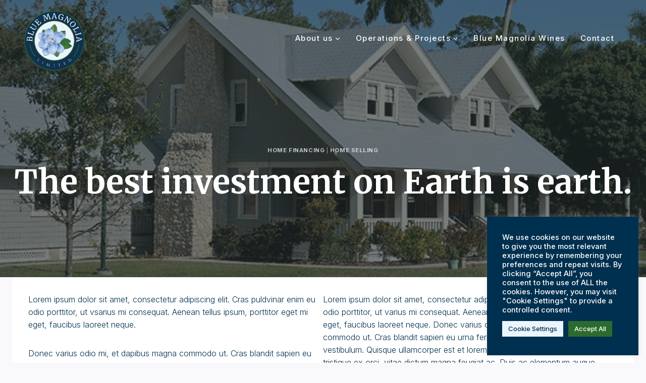

--- FILE ---
content_type: text/html; charset=UTF-8
request_url: https://bluemagnolialtd.com/the-best-investment-on-earth-is-earth/
body_size: 26020
content:
<!doctype html><html lang="en-US" class="no-js" itemtype="https://schema.org/Blog" itemscope><head><meta charset="UTF-8"><meta name="viewport" content="width=device-width, initial-scale=1, minimum-scale=1"><link rel="profile" href="https://gmpg.org/xfn/11"><link media="all" href="https://bluemagnolialtd.com/wp-content/cache/autoptimize/css/autoptimize_19f8939390425138c4c173e15643347c.css" rel="stylesheet"><title>The best investment on Earth is earth. &#8211; Blue Magnolia Limited</title><meta name='robots' content='max-image-preview:large' /><link rel="alternate" type="application/rss+xml" title="Blue Magnolia Limited &raquo; Feed" href="https://bluemagnolialtd.com/feed/" /><link rel="alternate" type="application/rss+xml" title="Blue Magnolia Limited &raquo; Comments Feed" href="https://bluemagnolialtd.com/comments/feed/" /> <script defer src="[data-uri]"></script> <link rel="alternate" type="application/rss+xml" title="Blue Magnolia Limited &raquo; The best investment on Earth is earth. Comments Feed" href="https://bluemagnolialtd.com/the-best-investment-on-earth-is-earth/feed/" /><link rel="alternate" title="oEmbed (JSON)" type="application/json+oembed" href="https://bluemagnolialtd.com/wp-json/oembed/1.0/embed?url=https%3A%2F%2Fbluemagnolialtd.com%2Fthe-best-investment-on-earth-is-earth%2F" /><link rel="alternate" title="oEmbed (XML)" type="text/xml+oembed" href="https://bluemagnolialtd.com/wp-json/oembed/1.0/embed?url=https%3A%2F%2Fbluemagnolialtd.com%2Fthe-best-investment-on-earth-is-earth%2F&#038;format=xml" /><style id='core-block-supports-inline-css'>.wp-container-core-columns-is-layout-9d6595d7{flex-wrap:nowrap;}
/*# sourceURL=core-block-supports-inline-css */</style><style id='kadence-global-inline-css'>/* Kadence Base CSS */
:root{--global-palette1:#2c6b30;--global-palette2:#5ead62;--global-palette3:#00304f;--global-palette4:#3e4c59;--global-palette5:#52606d;--global-palette6:#7b8794;--global-palette7:#f3f4f7;--global-palette8:#f9f9fb;--global-palette9:#ffffff;--global-palette9rgb:255, 255, 255;--global-palette-highlight:var(--global-palette1);--global-palette-highlight-alt:var(--global-palette2);--global-palette-highlight-alt2:var(--global-palette9);--global-palette-btn-bg:var(--global-palette1);--global-palette-btn-bg-hover:var(--global-palette2);--global-palette-btn:var(--global-palette9);--global-palette-btn-hover:var(--global-palette9);--global-body-font-family:Inter, sans-serif;--global-heading-font-family:Merriweather, serif;--global-primary-nav-font-family:Inter, sans-serif;--global-fallback-font:sans-serif;--global-display-fallback-font:sans-serif;--global-content-width:1290px;--global-content-edge-padding:1.5rem;}:root .has-theme-palette-1-background-color{background-color:var(--global-palette1);}:root .has-theme-palette-1-color{color:var(--global-palette1);}:root .has-theme-palette-2-background-color{background-color:var(--global-palette2);}:root .has-theme-palette-2-color{color:var(--global-palette2);}:root .has-theme-palette-3-background-color{background-color:var(--global-palette3);}:root .has-theme-palette-3-color{color:var(--global-palette3);}:root .has-theme-palette-4-background-color{background-color:var(--global-palette4);}:root .has-theme-palette-4-color{color:var(--global-palette4);}:root .has-theme-palette-5-background-color{background-color:var(--global-palette5);}:root .has-theme-palette-5-color{color:var(--global-palette5);}:root .has-theme-palette-6-background-color{background-color:var(--global-palette6);}:root .has-theme-palette-6-color{color:var(--global-palette6);}:root .has-theme-palette-7-background-color{background-color:var(--global-palette7);}:root .has-theme-palette-7-color{color:var(--global-palette7);}:root .has-theme-palette-8-background-color{background-color:var(--global-palette8);}:root .has-theme-palette-8-color{color:var(--global-palette8);}:root .has-theme-palette-9-background-color{background-color:var(--global-palette9);}:root .has-theme-palette-9-color{color:var(--global-palette9);}:root .has-theme-palette1-background-color{background-color:var(--global-palette1);}:root .has-theme-palette1-color{color:var(--global-palette1);}:root .has-theme-palette2-background-color{background-color:var(--global-palette2);}:root .has-theme-palette2-color{color:var(--global-palette2);}:root .has-theme-palette3-background-color{background-color:var(--global-palette3);}:root .has-theme-palette3-color{color:var(--global-palette3);}:root .has-theme-palette4-background-color{background-color:var(--global-palette4);}:root .has-theme-palette4-color{color:var(--global-palette4);}:root .has-theme-palette5-background-color{background-color:var(--global-palette5);}:root .has-theme-palette5-color{color:var(--global-palette5);}:root .has-theme-palette6-background-color{background-color:var(--global-palette6);}:root .has-theme-palette6-color{color:var(--global-palette6);}:root .has-theme-palette7-background-color{background-color:var(--global-palette7);}:root .has-theme-palette7-color{color:var(--global-palette7);}:root .has-theme-palette8-background-color{background-color:var(--global-palette8);}:root .has-theme-palette8-color{color:var(--global-palette8);}:root .has-theme-palette9-background-color{background-color:var(--global-palette9);}:root .has-theme-palette9-color{color:var(--global-palette9);}body{background:var(--global-palette9);}body, input, select, optgroup, textarea{font-style:normal;font-weight:300;font-size:16px;line-height:1.6;font-family:var(--global-body-font-family);color:var(--global-palette3);}.content-bg, body.content-style-unboxed .site{background:var(--global-palette9);}h1,h2,h3,h4,h5,h6{font-family:var(--global-heading-font-family);}h1{font-style:normal;font-weight:800;font-size:65px;line-height:1.5;color:var(--global-palette3);}h2{font-style:normal;font-weight:400;font-size:60px;line-height:1.1;color:var(--global-palette3);}h3{font-style:normal;font-weight:normal;font-size:35px;line-height:1.3;color:var(--global-palette3);}h4{font-style:normal;font-weight:normal;font-size:25px;line-height:1.5;color:var(--global-palette4);}h5{font-style:normal;font-weight:600;font-size:20px;line-height:1.5;color:var(--global-palette4);}h6{font-style:normal;font-weight:200;font-size:18px;line-height:1.5;color:var(--global-palette5);}.entry-hero h1{font-style:normal;color:var(--global-palette9);}@media all and (max-width: 1024px){h1{font-size:45px;}h2{font-size:40px;}h3{font-size:25px;}}@media all and (max-width: 767px){h1{font-size:35px;}h2{font-size:40px;}}.site-container, .site-header-row-layout-contained, .site-footer-row-layout-contained, .entry-hero-layout-contained, .comments-area, .alignfull > .wp-block-cover__inner-container, .alignwide > .wp-block-cover__inner-container{max-width:1290px;}.content-width-narrow .content-container.site-container, .content-width-narrow .hero-container.site-container{max-width:842px;}@media all and (min-width: 1520px){.site .content-container  .alignwide{margin-left:-115px;margin-right:-115px;width:unset;max-width:unset;}}@media all and (min-width: 1102px){.content-width-narrow .site .content-container .alignwide{margin-left:-130px;margin-right:-130px;width:unset;max-width:unset;}}.content-style-boxed .site .entry-content .alignwide{margin-left:-2rem;margin-right:-2rem;}@media all and (max-width: 1024px){.content-style-boxed .site .entry-content .alignwide{margin-left:-2rem;margin-right:-2rem;}}@media all and (max-width: 767px){.content-style-boxed .site .entry-content .alignwide{margin-left:-1.5rem;margin-right:-1.5rem;}}.content-area{margin-top:5rem;margin-bottom:5rem;}@media all and (max-width: 1024px){.content-area{margin-top:3rem;margin-bottom:3rem;}}@media all and (max-width: 767px){.content-area{margin-top:2rem;margin-bottom:2rem;}}.entry-content-wrap{padding:2rem;}@media all and (max-width: 1024px){.entry-content-wrap{padding:2rem;}}@media all and (max-width: 767px){.entry-content-wrap{padding:1.5rem;}}.entry.single-entry{box-shadow:0px 15px 15px -10px rgba(0,0,0,0.05);}.entry.loop-entry{box-shadow:0px 15px 15px -10px rgba(0,0,0,0.05);}.loop-entry .entry-content-wrap{padding:2rem;}@media all and (max-width: 1024px){.loop-entry .entry-content-wrap{padding:2rem;}}@media all and (max-width: 767px){.loop-entry .entry-content-wrap{padding:1.5rem;}}.primary-sidebar.widget-area .widget{margin-bottom:1.5em;color:var(--global-palette4);}.primary-sidebar.widget-area .widget-title{font-weight:700;font-size:20px;line-height:1.5;color:var(--global-palette3);}button, .button, .wp-block-button__link, input[type="button"], input[type="reset"], input[type="submit"], .fl-button, .elementor-button-wrapper .elementor-button{font-style:normal;font-weight:600;font-family:Inter, sans-serif;box-shadow:0px 0px 0px -7px rgba(0,0,0,0);}button:hover, button:focus, button:active, .button:hover, .button:focus, .button:active, .wp-block-button__link:hover, .wp-block-button__link:focus, .wp-block-button__link:active, input[type="button"]:hover, input[type="button"]:focus, input[type="button"]:active, input[type="reset"]:hover, input[type="reset"]:focus, input[type="reset"]:active, input[type="submit"]:hover, input[type="submit"]:focus, input[type="submit"]:active, .elementor-button-wrapper .elementor-button:hover, .elementor-button-wrapper .elementor-button:focus, .elementor-button-wrapper .elementor-button:active{box-shadow:0px 15px 25px -7px rgba(0,0,0,0.1);}@media all and (min-width: 1025px){.transparent-header .entry-hero .entry-hero-container-inner{padding-top:150px;}}@media all and (max-width: 1024px){.mobile-transparent-header .entry-hero .entry-hero-container-inner{padding-top:150px;}}@media all and (max-width: 767px){.mobile-transparent-header .entry-hero .entry-hero-container-inner{padding-top:150px;}}.site .entry-hero-container-inner{background-image:url('https://startertemplatecloud.com/g01/wp-content/uploads/sites/4/2020/10/about-ralph-ravi-kayden-2d4lAQAlbDA-unsplash.jpg');background-repeat:no-repeat;background-position:50% 50%;background-size:cover;background-attachment:scroll;}.site .hero-section-overlay{background:rgba(36,45,45,0.5);}#colophon{background:var(--global-palette3);}.site-middle-footer-wrap .site-footer-row-container-inner{border-top:0px none transparent;}.site-middle-footer-inner-wrap{padding-top:30px;padding-bottom:30px;grid-column-gap:30px;grid-row-gap:30px;}.site-middle-footer-inner-wrap .widget{margin-bottom:30px;}.site-middle-footer-inner-wrap .site-footer-section:not(:last-child):after{right:calc(-30px / 2);}.site-top-footer-wrap .site-footer-row-container-inner{font-style:normal;font-size:15px;color:var(--global-palette9);border-top:5px none var(--global-palette6);}.site-footer .site-top-footer-wrap .site-footer-row-container-inner a:not(.button){color:var(--global-palette9);}.site-footer .site-top-footer-wrap .site-footer-row-container-inner a:not(.button):hover{color:var(--global-palette9);}.site-top-footer-inner-wrap{padding-top:90px;padding-bottom:0px;grid-column-gap:60px;grid-row-gap:60px;}.site-top-footer-inner-wrap .widget{margin-bottom:30px;}.site-top-footer-inner-wrap .widget-area .widget-title{font-style:normal;font-weight:700;font-size:17px;font-family:Merriweather, serif;color:var(--global-palette9);}.site-top-footer-inner-wrap .site-footer-section:not(:last-child):after{border-right:1px none var(--global-palette7);right:calc(-60px / 2);}@media all and (max-width: 1024px){.site-top-footer-inner-wrap{padding-bottom:10px;grid-column-gap:40px;grid-row-gap:40px;}.site-top-footer-inner-wrap .site-footer-section:not(:last-child):after{right:calc(-40px / 2);}}@media all and (max-width: 767px){.site-top-footer-inner-wrap{padding-top:90px;padding-bottom:60px;grid-column-gap:30px;grid-row-gap:30px;}.site-top-footer-inner-wrap .site-footer-section:not(:last-child):after{right:calc(-30px / 2);}}.site-bottom-footer-wrap .site-footer-row-container-inner{font-style:normal;font-size:13px;color:rgba(255,255,255,0.5);border-top:0px none transparent;border-bottom:0px none transparent;}.site-footer .site-bottom-footer-wrap .site-footer-row-container-inner a:not(.button){color:rgba(255,255,255,0.5);}.site-footer .site-bottom-footer-wrap .site-footer-row-container-inner a:not(.button):hover{color:#ffffff;}.site-bottom-footer-inner-wrap{padding-top:30px;padding-bottom:60px;grid-column-gap:30px;}.site-bottom-footer-inner-wrap .widget{margin-bottom:30px;}.site-bottom-footer-inner-wrap .widget-area .widget-title{font-style:normal;}.site-bottom-footer-inner-wrap .site-footer-section:not(:last-child):after{right:calc(-30px / 2);}@media all and (max-width: 767px){.site-bottom-footer-inner-wrap{padding-top:0px;padding-bottom:30px;}}.footer-social-inner-wrap{font-size:1.25em;margin-top:-0.3em;margin-left:calc(-0.3em / 2);margin-right:calc(-0.3em / 2);}.site-footer .site-footer-wrap .site-footer-section .footer-social-wrap .social-button{margin-top:0.3em;margin-left:calc(0.3em / 2);margin-right:calc(0.3em / 2);color:var(--global-palette3);border:2px none transparent;border-radius:3px;}#colophon .footer-html{font-style:normal;font-weight:normal;font-size:13px;line-height:1.35;font-family:'Open Sans', var(--global-fallback-font);color:rgba(255,255,255,0.5);}#colophon .site-footer-row-container .site-footer-row .footer-html a{color:rgba(255,255,255,0.7);}#colophon .site-footer-row-container .site-footer-row .footer-html a:hover{color:var(--global-palette8);}#kt-scroll-up{border:0px none currentColor;border-radius:5px 5px 5px 5px;color:var(--global-palette9);border-color:var(--global-palette6);bottom:30px;font-size:1.2em;padding:0.4em 0.4em 0.4em 0.4em;}#kt-scroll-up.scroll-up-side-right{right:30px;}#kt-scroll-up.scroll-up-side-left{left:30px;}#colophon .footer-navigation .footer-menu-container > ul > li > a{padding-left:calc(1.2em / 2);padding-right:calc(1.2em / 2);color:var(--global-palette9);}#colophon .footer-navigation .footer-menu-container > ul li a{font-style:normal;font-weight:normal;font-size:14px;font-family:'Open Sans', var(--global-fallback-font);}#colophon .footer-navigation .footer-menu-container > ul li a:hover{color:var(--global-palette9);}#colophon .footer-navigation .footer-menu-container > ul li.current-menu-item > a{color:var(--global-palette9);}.page-title .kadence-breadcrumbs{font-style:normal;font-weight:600;font-family:'Open Sans', var(--global-fallback-font);}.entry-hero.page-hero-section .entry-header{min-height:250px;}body.single{background:var(--global-palette8);}.site .post-title h1{font-style:normal;color:#ffffff;}.post-title .entry-taxonomies, .post-title .entry-taxonomies a{color:rgba(255,255,255,0.7);}.post-title .entry-taxonomies a:hover{color:#ffffff;}.post-title .entry-taxonomies .category-style-pill a{background:rgba(255,255,255,0.7);}.post-title .entry-taxonomies .category-style-pill a:hover{background:#ffffff;}.post-title .entry-meta{color:#ffffff;}.entry-hero.post-hero-section .entry-header{min-height:400px;}.post-hero-section .hero-section-overlay{background:rgba(36,45,45,0.6);}.post-archive-hero-section .entry-hero-container-inner{background-color:var(--global-palette5);background-image:url('https://startertemplatecloud.com/e01/wp-content/uploads/sites/3/2020/10/about-ralph-ravi-kayden-2d4lAQAlbDA-unsplash.jpg');background-repeat:no-repeat;background-position:center;background-size:cover;border-bottom:0px none transparent;}.entry-hero.post-archive-hero-section .entry-header{min-height:250px;}.post-archive-hero-section .hero-section-overlay{background:rgba(36,45,45,0.55);}.site .post-archive-title h1{color:#ffffff;}body.archive .content-bg, body.content-style-unboxed.archive .site, body.blog .content-bg, body.content-style-unboxed.blog .site{background:var(--global-palette8);}.loop-entry.type-post h2.entry-title{font-style:normal;font-weight:normal;font-size:25px;line-height:1.2;font-family:Poppins, var(--global-fallback-font);color:var(--global-palette3);}.loop-entry.type-post .entry-taxonomies{font-style:normal;font-weight:normal;font-family:Poppins, var(--global-fallback-font);}body.social-brand-colors .social-show-brand-hover .social-link-facebook:not(.ignore-brand):not(.skip):not(.ignore):hover, body.social-brand-colors .social-show-brand-until .social-link-facebook:not(:hover):not(.skip):not(.ignore), body.social-brand-colors .social-show-brand-always .social-link-facebook:not(.ignore-brand):not(.skip):not(.ignore){background:#3b5998;}body.social-brand-colors .social-show-brand-hover .social-link-instagram:not(.ignore-brand):not(.skip):not(.ignore):hover, body.social-brand-colors .social-show-brand-until .social-link-instagram:not(:hover):not(.skip):not(.ignore), body.social-brand-colors .social-show-brand-always .social-link-instagram:not(.ignore-brand):not(.skip):not(.ignore){background:#517fa4;}body.social-brand-colors .social-show-brand-hover .social-link-twitter:not(.ignore-brand):not(.skip):not(.ignore):hover, body.social-brand-colors .social-show-brand-until .social-link-twitter:not(:hover):not(.skip):not(.ignore), body.social-brand-colors .social-show-brand-always .social-link-twitter:not(.ignore-brand):not(.skip):not(.ignore){background:#1DA1F2;}body.social-brand-colors .social-show-brand-hover .social-link-youtube:not(.ignore-brand):not(.skip):not(.ignore):hover, body.social-brand-colors .social-show-brand-until .social-link-youtube:not(:hover):not(.skip):not(.ignore), body.social-brand-colors .social-show-brand-always .social-link-youtube:not(.ignore-brand):not(.skip):not(.ignore){background:#FF3333;}body.social-brand-colors .social-show-brand-hover .social-link-facebook_group:not(.ignore-brand):not(.skip):not(.ignore):hover, body.social-brand-colors .social-show-brand-until .social-link-facebook_group:not(:hover):not(.skip):not(.ignore), body.social-brand-colors .social-show-brand-always .social-link-facebook_group:not(.ignore-brand):not(.skip):not(.ignore){background:#3b5998;}body.social-brand-colors .social-show-brand-hover .social-link-vimeo:not(.ignore-brand):not(.skip):not(.ignore):hover, body.social-brand-colors .social-show-brand-until .social-link-vimeo:not(:hover):not(.skip):not(.ignore), body.social-brand-colors .social-show-brand-always .social-link-vimeo:not(.ignore-brand):not(.skip):not(.ignore){background:#4EBBFF;}body.social-brand-colors .social-show-brand-hover .social-link-pinterest:not(.ignore-brand):not(.skip):not(.ignore):hover, body.social-brand-colors .social-show-brand-until .social-link-pinterest:not(:hover):not(.skip):not(.ignore), body.social-brand-colors .social-show-brand-always .social-link-pinterest:not(.ignore-brand):not(.skip):not(.ignore){background:#C92228;}body.social-brand-colors .social-show-brand-hover .social-link-linkedin:not(.ignore-brand):not(.skip):not(.ignore):hover, body.social-brand-colors .social-show-brand-until .social-link-linkedin:not(:hover):not(.skip):not(.ignore), body.social-brand-colors .social-show-brand-always .social-link-linkedin:not(.ignore-brand):not(.skip):not(.ignore){background:#4875B4;}body.social-brand-colors .social-show-brand-hover .social-link-medium:not(.ignore-brand):not(.skip):not(.ignore):hover, body.social-brand-colors .social-show-brand-until .social-link-medium:not(:hover):not(.skip):not(.ignore), body.social-brand-colors .social-show-brand-always .social-link-medium:not(.ignore-brand):not(.skip):not(.ignore){background:#181818;}body.social-brand-colors .social-show-brand-hover .social-link-wordpress:not(.ignore-brand):not(.skip):not(.ignore):hover, body.social-brand-colors .social-show-brand-until .social-link-wordpress:not(:hover):not(.skip):not(.ignore), body.social-brand-colors .social-show-brand-always .social-link-wordpress:not(.ignore-brand):not(.skip):not(.ignore){background:#00749C;}body.social-brand-colors .social-show-brand-hover .social-link-reddit:not(.ignore-brand):not(.skip):not(.ignore):hover, body.social-brand-colors .social-show-brand-until .social-link-reddit:not(:hover):not(.skip):not(.ignore), body.social-brand-colors .social-show-brand-always .social-link-reddit:not(.ignore-brand):not(.skip):not(.ignore){background:#ff4500;}body.social-brand-colors .social-show-brand-hover .social-link-patreon:not(.ignore-brand):not(.skip):not(.ignore):hover, body.social-brand-colors .social-show-brand-until .social-link-patreon:not(:hover):not(.skip):not(.ignore), body.social-brand-colors .social-show-brand-always .social-link-patreon:not(.ignore-brand):not(.skip):not(.ignore){background:#052D49;}body.social-brand-colors .social-show-brand-hover .social-link-github:not(.ignore-brand):not(.skip):not(.ignore):hover, body.social-brand-colors .social-show-brand-until .social-link-github:not(:hover):not(.skip):not(.ignore), body.social-brand-colors .social-show-brand-always .social-link-github:not(.ignore-brand):not(.skip):not(.ignore){background:#4078c0;}body.social-brand-colors .social-show-brand-hover .social-link-dribbble:not(.ignore-brand):not(.skip):not(.ignore):hover, body.social-brand-colors .social-show-brand-until .social-link-dribbble:not(:hover):not(.skip):not(.ignore), body.social-brand-colors .social-show-brand-always .social-link-dribbble:not(.ignore-brand):not(.skip):not(.ignore){background:#EA4C89;}body.social-brand-colors .social-show-brand-hover .social-link-behance:not(.ignore-brand):not(.skip):not(.ignore):hover, body.social-brand-colors .social-show-brand-until .social-link-behance:not(:hover):not(.skip):not(.ignore), body.social-brand-colors .social-show-brand-always .social-link-behance:not(.ignore-brand):not(.skip):not(.ignore){background:#1769ff;}body.social-brand-colors .social-show-brand-hover .social-link-vk:not(.ignore-brand):not(.skip):not(.ignore):hover, body.social-brand-colors .social-show-brand-until .social-link-vk:not(:hover):not(.skip):not(.ignore), body.social-brand-colors .social-show-brand-always .social-link-vk:not(.ignore-brand):not(.skip):not(.ignore){background:#45668e;}body.social-brand-colors .social-show-brand-hover .social-link-xing:not(.ignore-brand):not(.skip):not(.ignore):hover, body.social-brand-colors .social-show-brand-until .social-link-xing:not(:hover):not(.skip):not(.ignore), body.social-brand-colors .social-show-brand-always .social-link-xing:not(.ignore-brand):not(.skip):not(.ignore){background:#006567;}body.social-brand-colors .social-show-brand-hover .social-link-rss:not(.ignore-brand):not(.skip):not(.ignore):hover, body.social-brand-colors .social-show-brand-until .social-link-rss:not(:hover):not(.skip):not(.ignore), body.social-brand-colors .social-show-brand-always .social-link-rss:not(.ignore-brand):not(.skip):not(.ignore){background:#FF6200;}body.social-brand-colors .social-show-brand-hover .social-link-email:not(.ignore-brand):not(.skip):not(.ignore):hover, body.social-brand-colors .social-show-brand-until .social-link-email:not(:hover):not(.skip):not(.ignore), body.social-brand-colors .social-show-brand-always .social-link-email:not(.ignore-brand):not(.skip):not(.ignore){background:#181818;}body.social-brand-colors .social-show-brand-hover .social-link-phone:not(.ignore-brand):not(.skip):not(.ignore):hover, body.social-brand-colors .social-show-brand-until .social-link-phone:not(:hover):not(.skip):not(.ignore), body.social-brand-colors .social-show-brand-always .social-link-phone:not(.ignore-brand):not(.skip):not(.ignore){background:#181818;}body.social-brand-colors .social-show-brand-hover .social-link-whatsapp:not(.ignore-brand):not(.skip):not(.ignore):hover, body.social-brand-colors .social-show-brand-until .social-link-whatsapp:not(:hover):not(.skip):not(.ignore), body.social-brand-colors .social-show-brand-always .social-link-whatsapp:not(.ignore-brand):not(.skip):not(.ignore){background:#28cf54;}body.social-brand-colors .social-show-brand-hover .social-link-google_reviews:not(.ignore-brand):not(.skip):not(.ignore):hover, body.social-brand-colors .social-show-brand-until .social-link-google_reviews:not(:hover):not(.skip):not(.ignore), body.social-brand-colors .social-show-brand-always .social-link-google_reviews:not(.ignore-brand):not(.skip):not(.ignore){background:#DB4437;}body.social-brand-colors .social-show-brand-hover .social-link-telegram:not(.ignore-brand):not(.skip):not(.ignore):hover, body.social-brand-colors .social-show-brand-until .social-link-telegram:not(:hover):not(.skip):not(.ignore), body.social-brand-colors .social-show-brand-always .social-link-telegram:not(.ignore-brand):not(.skip):not(.ignore){background:#0088cc;}body.social-brand-colors .social-show-brand-hover .social-link-yelp:not(.ignore-brand):not(.skip):not(.ignore):hover, body.social-brand-colors .social-show-brand-until .social-link-yelp:not(:hover):not(.skip):not(.ignore), body.social-brand-colors .social-show-brand-always .social-link-yelp:not(.ignore-brand):not(.skip):not(.ignore){background:#c41200;}body.social-brand-colors .social-show-brand-hover .social-link-trip_advisor:not(.ignore-brand):not(.skip):not(.ignore):hover, body.social-brand-colors .social-show-brand-until .social-link-trip_advisor:not(:hover):not(.skip):not(.ignore), body.social-brand-colors .social-show-brand-always .social-link-trip_advisor:not(.ignore-brand):not(.skip):not(.ignore){background:#00af87;}body.social-brand-colors .social-show-brand-hover .social-link-imdb:not(.ignore-brand):not(.skip):not(.ignore):hover, body.social-brand-colors .social-show-brand-until .social-link-imdb:not(:hover):not(.skip):not(.ignore), body.social-brand-colors .social-show-brand-always .social-link-imdb:not(.ignore-brand):not(.skip):not(.ignore){background:#F5C518;}body.social-brand-colors .social-show-brand-hover .social-link-soundcloud:not(.ignore-brand):not(.skip):not(.ignore):hover, body.social-brand-colors .social-show-brand-until .social-link-soundcloud:not(:hover):not(.skip):not(.ignore), body.social-brand-colors .social-show-brand-always .social-link-soundcloud:not(.ignore-brand):not(.skip):not(.ignore){background:#ff7700;}body.social-brand-colors .social-show-brand-hover .social-link-tumblr:not(.ignore-brand):not(.skip):not(.ignore):hover, body.social-brand-colors .social-show-brand-until .social-link-tumblr:not(:hover):not(.skip):not(.ignore), body.social-brand-colors .social-show-brand-always .social-link-tumblr:not(.ignore-brand):not(.skip):not(.ignore){background:#32506d;}body.social-brand-colors .social-show-brand-hover .social-link-tiktok:not(.ignore-brand):not(.skip):not(.ignore):hover, body.social-brand-colors .social-show-brand-until .social-link-tiktok:not(:hover):not(.skip):not(.ignore), body.social-brand-colors .social-show-brand-always .social-link-tiktok:not(.ignore-brand):not(.skip):not(.ignore){background:#69C9D0;}body.social-brand-colors .social-show-brand-hover .social-link-discord:not(.ignore-brand):not(.skip):not(.ignore):hover, body.social-brand-colors .social-show-brand-until .social-link-discord:not(:hover):not(.skip):not(.ignore), body.social-brand-colors .social-show-brand-always .social-link-discord:not(.ignore-brand):not(.skip):not(.ignore){background:#7289DA;}
/* Kadence Header CSS */
.site-branding a.brand img{max-width:120px;}.site-branding a.brand img.svg-logo-image{width:120px;}@media all and (max-width: 1024px){.site-branding a.brand img{max-width:120px;}.site-branding a.brand img.svg-logo-image{width:120px;}}@media all and (max-width: 767px){.site-branding a.brand img{max-width:100px;}.site-branding a.brand img.svg-logo-image{width:100px;}}.site-branding{padding:12px 0px 0px 0px;}@media all and (max-width: 767px){.site-branding{padding:0px 0px 20px 0px;}}#masthead, #masthead .kadence-sticky-header.item-is-fixed:not(.item-at-start):not(.site-header-row-container), #masthead .kadence-sticky-header.item-is-fixed:not(.item-at-start) > .site-header-row-container-inner{background:var(--global-palette3);}.site-main-header-wrap .site-header-row-container-inner{background:var(--global-palette3);}.site-main-header-inner-wrap{min-height:150px;}.site-top-header-inner-wrap{min-height:0px;}.site-bottom-header-inner-wrap{min-height:0px;}.transparent-header .header-navigation .header-menu-container > ul > li.menu-item > a{color:#ffffff;}.mobile-transparent-header .mobile-toggle-open-container .menu-toggle-open, .transparent-header .search-toggle-open-container .search-toggle-open{color:#ffffff;}.transparent-header .header-social-wrap a.social-button, .mobile-transparent-header #mobile-header .header-mobile-social-wrap a.social-button{color:#ffffff;}.transparent-header .header-social-wrap a.social-button:hover, .mobile-transparent-header #mobile-header .header-mobile-social-wrap a.social-button:hover{color:#ffffff;}.header-navigation[class*="header-navigation-style-underline"] .header-menu-container.primary-menu-container>ul>li>a:after{width:calc( 100% - 2em);}.main-navigation .primary-menu-container > ul > li.menu-item > a{padding-left:calc(2em / 2);padding-right:calc(2em / 2);padding-top:1.75em;padding-bottom:1.75em;color:var(--global-palette9);}.main-navigation .primary-menu-container > ul li.menu-item > a{font-style:normal;font-weight:500;font-size:15px;line-height:1.4;letter-spacing:0.1em;font-family:var(--global-primary-nav-font-family);}.main-navigation .primary-menu-container > ul > li.menu-item > a:hover{color:var(--global-palette2);}.main-navigation .primary-menu-container > ul > li.menu-item.current-menu-item > a{color:var(--global-palette2);}.header-navigation[class*="header-navigation-style-underline"] .header-menu-container.secondary-menu-container>ul>li>a:after{width:calc( 100% - 1.2em);}.secondary-navigation .secondary-menu-container > ul > li.menu-item > a{padding-left:calc(1.2em / 2);padding-right:calc(1.2em / 2);padding-top:0.6em;padding-bottom:0.6em;color:var(--global-palette5);}.secondary-navigation .secondary-menu-container > ul > li.menu-item > a:hover{color:var(--global-palette-highlight);}.secondary-navigation .secondary-menu-container > ul > li.menu-item.current-menu-item > a{color:var(--global-palette3);}.header-navigation .header-menu-container ul ul.sub-menu, .header-navigation .header-menu-container ul ul.submenu{background:var(--global-palette9);box-shadow:0px 2px 13px 0px rgba(0,0,0,0.1);}.header-navigation .header-menu-container ul ul li.menu-item, .header-menu-container ul.menu > li.kadence-menu-mega-enabled > ul > li.menu-item > a{border-bottom:1px solid rgba(255,255,255,0.1);}.header-navigation .header-menu-container ul ul li.menu-item > a{width:200px;padding-top:1em;padding-bottom:1em;color:var(--global-palette3);font-size:12px;}.header-navigation .header-menu-container ul ul li.menu-item > a:hover{color:var(--global-palette9);background:var(--global-palette1);}.header-navigation .header-menu-container ul ul li.menu-item.current-menu-item > a{color:var(--global-palette9);background:var(--global-palette3);}.mobile-toggle-open-container .menu-toggle-open{color:var(--global-palette5);padding:0.4em 0.6em 0.4em 0.6em;font-size:14px;}.mobile-toggle-open-container .menu-toggle-open.menu-toggle-style-bordered{border:1px solid currentColor;}.mobile-toggle-open-container .menu-toggle-open .menu-toggle-icon{font-size:20px;}.mobile-toggle-open-container .menu-toggle-open:hover, .mobile-toggle-open-container .menu-toggle-open:focus{color:var(--global-palette-highlight);}.mobile-navigation ul li{font-size:14px;}.mobile-navigation ul li a{padding-top:1em;padding-bottom:1em;}.mobile-navigation ul li > a, .mobile-navigation ul li.menu-item-has-children > .drawer-nav-drop-wrap{color:var(--global-palette8);}.mobile-navigation ul li.current-menu-item > a, .mobile-navigation ul li.current-menu-item.menu-item-has-children > .drawer-nav-drop-wrap{color:var(--global-palette-highlight);}.mobile-navigation ul li.menu-item-has-children .drawer-nav-drop-wrap, .mobile-navigation ul li:not(.menu-item-has-children) a{border-bottom:1px solid rgba(255,255,255,0.1);}.mobile-navigation:not(.drawer-navigation-parent-toggle-true) ul li.menu-item-has-children .drawer-nav-drop-wrap button{border-left:1px solid rgba(255,255,255,0.1);}#mobile-drawer .drawer-header .drawer-toggle{padding:0.6em 0.15em 0.6em 0.15em;font-size:24px;}#main-header .header-button{border:2px none transparent;box-shadow:0px 0px 0px -7px rgba(0,0,0,0);}#main-header .header-button:hover{box-shadow:0px 15px 25px -7px rgba(0,0,0,0.1);}.header-social-wrap{margin:0px 0px 0px 15px;}.header-social-inner-wrap{font-size:1.4em;margin-top:-5px;margin-left:calc(-5px / 2);margin-right:calc(-5px / 2);}.header-social-wrap .header-social-inner-wrap .social-button{margin-top:5px;margin-left:calc(5px / 2);margin-right:calc(5px / 2);color:var(--global-palette9);border:8px none currentColor;border-radius:0px;}.header-social-wrap .header-social-inner-wrap .social-button:hover{color:var(--global-palette2);}.header-mobile-social-inner-wrap{font-size:1em;margin-top:-0.3em;margin-left:calc(-0.3em / 2);margin-right:calc(-0.3em / 2);}.header-mobile-social-wrap .header-mobile-social-inner-wrap .social-button{margin-top:0.3em;margin-left:calc(0.3em / 2);margin-right:calc(0.3em / 2);border:2px none transparent;border-radius:3px;}.search-toggle-open-container .search-toggle-open{color:var(--global-palette5);}.search-toggle-open-container .search-toggle-open.search-toggle-style-bordered{border:1px solid currentColor;}.search-toggle-open-container .search-toggle-open .search-toggle-icon{font-size:1em;}.search-toggle-open-container .search-toggle-open:hover, .search-toggle-open-container .search-toggle-open:focus{color:var(--global-palette-highlight);}#search-drawer .drawer-inner{background:rgba(9, 12, 16, 0.97);}.mobile-header-button-wrap .mobile-header-button-inner-wrap .mobile-header-button{border:2px none transparent;box-shadow:0px 0px 0px -7px rgba(0,0,0,0);}.mobile-header-button-wrap .mobile-header-button:hover{box-shadow:0px 15px 25px -7px rgba(0,0,0,0.1);}
/* Kadence Dynamic CSS */
.content-title-style-above .post-hero-section .entry-hero-container-inner{background-image:url('https://bluemagnolialtd.com/wp-content/uploads/2020/10/sieuwert-otterloo-aren8nutd1Q-unsplash.jpg');background-repeat:no-repeat;background-position:center center;background-size:cover;background-attachment:scroll;}
/*# sourceURL=kadence-global-inline-css */</style> <script src="https://bluemagnolialtd.com/wp-includes/js/jquery/jquery.min.js?ver=3.7.1" id="jquery-core-js"></script> <script defer src="https://bluemagnolialtd.com/wp-includes/js/jquery/jquery-migrate.min.js?ver=3.4.1" id="jquery-migrate-js"></script> <script defer id="cookie-law-info-js-extra" src="[data-uri]"></script> <script defer src="https://bluemagnolialtd.com/wp-content/cache/autoptimize/js/autoptimize_single_dffa195b546cf1dfd52f2206955eb892.js?ver=2.1.3" id="cookie-law-info-js"></script> <link rel="https://api.w.org/" href="https://bluemagnolialtd.com/wp-json/" /><link rel="alternate" title="JSON" type="application/json" href="https://bluemagnolialtd.com/wp-json/wp/v2/posts/757" /><link rel="EditURI" type="application/rsd+xml" title="RSD" href="https://bluemagnolialtd.com/xmlrpc.php?rsd" /><meta name="generator" content="WordPress 6.9" /><link rel="canonical" href="https://bluemagnolialtd.com/the-best-investment-on-earth-is-earth/" /><link rel='shortlink' href='https://bluemagnolialtd.com/?p=757' /> <script defer src="[data-uri]"></script> <link rel="pingback" href="https://bluemagnolialtd.com/xmlrpc.php"><link rel='stylesheet' id='kadence-fonts-css' href='https://fonts.googleapis.com/css?family=Inter:300,500,700,600%7CMerriweather:regular,700%7COpen%20Sans:regular,600%7CPoppins:regular&#038;display=swap' media='all' /><link rel="icon" href="https://bluemagnolialtd.com/wp-content/uploads/2021/06/cropped-BM021-20210604-Logo-Approved_black_and_white-32x32.png" sizes="32x32" /><link rel="icon" href="https://bluemagnolialtd.com/wp-content/uploads/2021/06/cropped-BM021-20210604-Logo-Approved_black_and_white-192x192.png" sizes="192x192" /><link rel="apple-touch-icon" href="https://bluemagnolialtd.com/wp-content/uploads/2021/06/cropped-BM021-20210604-Logo-Approved_black_and_white-180x180.png" /><meta name="msapplication-TileImage" content="https://bluemagnolialtd.com/wp-content/uploads/2021/06/cropped-BM021-20210604-Logo-Approved_black_and_white-270x270.png" /></head><body data-rsssl=1 class="wp-singular post-template-default single single-post postid-757 single-format-standard wp-custom-logo wp-embed-responsive wp-theme-kadence footer-on-bottom animate-body-popup social-brand-colors hide-focus-outline link-style-standard content-title-style-above content-width-normal content-style-boxed content-vertical-padding-hide transparent-header mobile-transparent-header">
<div id="wrapper" class="site"> <a class="skip-link screen-reader-text scroll-ignore" href="#main">Skip to content</a><header id="masthead" class="site-header" role="banner" itemtype="https://schema.org/WPHeader" itemscope><div id="main-header" class="site-header-wrap"><div class="site-header-inner-wrap"><div class="site-header-upper-wrap"><div class="site-header-upper-inner-wrap"><div class="site-main-header-wrap site-header-row-container site-header-focus-item site-header-row-layout-contained kadence-sticky-header" data-section="kadence_customizer_header_main" data-reveal-scroll-up="false" data-shrink="false"><div class="site-header-row-container-inner"><div class="site-container"><div class="site-main-header-inner-wrap site-header-row site-header-row-has-sides site-header-row-no-center"><div class="site-header-main-section-left site-header-section site-header-section-left"><div class="site-header-item site-header-focus-item" data-section="title_tagline"><div class="site-branding branding-layout-standard site-brand-logo-only"><a class="brand has-logo-image" href="https://bluemagnolialtd.com/" rel="home" aria-label="Blue Magnolia Limited"><img width="791" height="795" src="https://bluemagnolialtd.com/wp-content/uploads/2021/06/cropped-BM021-20210604-Logo-Approved_colour.png" class="custom-logo" alt="Blue Magnolia Limited" decoding="async" fetchpriority="high" srcset="https://bluemagnolialtd.com/wp-content/uploads/2021/06/cropped-BM021-20210604-Logo-Approved_colour.png 791w, https://bluemagnolialtd.com/wp-content/uploads/2021/06/cropped-BM021-20210604-Logo-Approved_colour-298x300.png 298w, https://bluemagnolialtd.com/wp-content/uploads/2021/06/cropped-BM021-20210604-Logo-Approved_colour-150x150.png 150w, https://bluemagnolialtd.com/wp-content/uploads/2021/06/cropped-BM021-20210604-Logo-Approved_colour-768x772.png 768w" sizes="(max-width: 791px) 100vw, 791px" /></a></div></div></div><div class="site-header-main-section-right site-header-section site-header-section-right"><div class="site-header-item site-header-focus-item site-header-item-main-navigation header-navigation-layout-stretch-false header-navigation-layout-fill-stretch-false" data-section="kadence_customizer_primary_navigation"><nav id="site-navigation" class="main-navigation header-navigation nav--toggle-sub header-navigation-style-underline header-navigation-dropdown-animation-fade-down" role="navigation" aria-label="Primary Navigation"><div class="primary-menu-container header-menu-container"><ul id="primary-menu" class="menu"><li id="menu-item-1371" class="menu-item menu-item-type-post_type menu-item-object-page menu-item-home menu-item-has-children menu-item-1371"><a href="https://bluemagnolialtd.com/"><span class="nav-drop-title-wrap">About us<span class="dropdown-nav-toggle" aria-label="Expand child menu"><span class="kadence-svg-iconset svg-baseline"><svg aria-hidden="true" class="kadence-svg-icon kadence-arrow-down-svg" fill="currentColor" version="1.1" xmlns="http://www.w3.org/2000/svg" width="24" height="24" viewBox="0 0 24 24"><title>Expand</title><path d="M5.293 9.707l6 6c0.391 0.391 1.024 0.391 1.414 0l6-6c0.391-0.391 0.391-1.024 0-1.414s-1.024-0.391-1.414 0l-5.293 5.293-5.293-5.293c-0.391-0.391-1.024-0.391-1.414 0s-0.391 1.024 0 1.414z"></path> </svg></span></span></span></a><ul class="sub-menu"><li id="menu-item-1913" class="menu-item menu-item-type-post_type menu-item-object-page menu-item-1913"><a href="https://bluemagnolialtd.com/strategy-and-vision/">Strategy and Vision</a></li><li id="menu-item-1885" class="menu-item menu-item-type-post_type menu-item-object-page menu-item-1885"><a href="https://bluemagnolialtd.com/board-and-management/">Directors &#038; Management</a></li><li id="menu-item-1798" class="menu-item menu-item-type-post_type menu-item-object-page menu-item-1798"><a href="https://bluemagnolialtd.com/bml-environmental/">Environmental &amp; Sustainability Policy</a></li></ul></li><li id="menu-item-1702" class="menu-item menu-item-type-custom menu-item-object-custom menu-item-has-children menu-item-1702"><a href="#"><span class="nav-drop-title-wrap">Operations &#038; Projects<span class="dropdown-nav-toggle" aria-label="Expand child menu"><span class="kadence-svg-iconset svg-baseline"><svg aria-hidden="true" class="kadence-svg-icon kadence-arrow-down-svg" fill="currentColor" version="1.1" xmlns="http://www.w3.org/2000/svg" width="24" height="24" viewBox="0 0 24 24"><title>Expand</title><path d="M5.293 9.707l6 6c0.391 0.391 1.024 0.391 1.414 0l6-6c0.391-0.391 0.391-1.024 0-1.414s-1.024-0.391-1.414 0l-5.293 5.293-5.293-5.293c-0.391-0.391-1.024-0.391-1.414 0s-0.391 1.024 0 1.414z"></path> </svg></span></span></span></a><ul class="sub-menu"><li id="menu-item-1695" class="menu-item menu-item-type-post_type menu-item-object-page menu-item-1695"><a href="https://bluemagnolialtd.com/equatorial-guinea-projects/">Equatorial Guinea</a></li><li id="menu-item-1756" class="menu-item menu-item-type-post_type menu-item-object-page menu-item-1756"><a href="https://bluemagnolialtd.com/south-sudan-projects/">South Sudan</a></li></ul></li><li id="menu-item-1782" class="menu-item menu-item-type-post_type menu-item-object-page menu-item-1782"><a href="https://bluemagnolialtd.com/blue-magnolia-saffire/">Blue Magnolia Wines</a></li><li id="menu-item-1483" class="menu-item menu-item-type-post_type menu-item-object-page menu-item-1483"><a href="https://bluemagnolialtd.com/contact/">Contact</a></li></ul></div></nav></div></div></div></div></div></div></div></div></div></div><div id="mobile-header" class="site-mobile-header-wrap"><div class="site-header-inner-wrap"><div class="site-header-upper-wrap"><div class="site-header-upper-inner-wrap"><div class="site-main-header-wrap site-header-focus-item site-header-row-layout-contained site-header-row-tablet-layout-default site-header-row-mobile-layout-default "><div class="site-header-row-container-inner"><div class="site-container"><div class="site-main-header-inner-wrap site-header-row site-header-row-has-sides site-header-row-no-center"><div class="site-header-main-section-left site-header-section site-header-section-left"><div class="site-header-item site-header-focus-item" data-section="title_tagline"><div class="site-branding mobile-site-branding branding-layout-standard branding-tablet-layout-inherit site-brand-logo-only branding-mobile-layout-inherit"><a class="brand has-logo-image" href="https://bluemagnolialtd.com/" rel="home" aria-label="Blue Magnolia Limited"><img width="791" height="795" data-src="https://bluemagnolialtd.com/wp-content/uploads/2021/06/cropped-BM021-20210604-Logo-Approved_colour.png" class="custom-logo lazyload" alt="Blue Magnolia Limited" decoding="async" data-srcset="https://bluemagnolialtd.com/wp-content/uploads/2021/06/cropped-BM021-20210604-Logo-Approved_colour.png 791w, https://bluemagnolialtd.com/wp-content/uploads/2021/06/cropped-BM021-20210604-Logo-Approved_colour-298x300.png 298w, https://bluemagnolialtd.com/wp-content/uploads/2021/06/cropped-BM021-20210604-Logo-Approved_colour-150x150.png 150w, https://bluemagnolialtd.com/wp-content/uploads/2021/06/cropped-BM021-20210604-Logo-Approved_colour-768x772.png 768w" data-sizes="(max-width: 791px) 100vw, 791px" src="[data-uri]" style="--smush-placeholder-width: 791px; --smush-placeholder-aspect-ratio: 791/795;" /></a></div></div></div><div class="site-header-main-section-right site-header-section site-header-section-right"><div class="site-header-item site-header-focus-item site-header-item-navgation-popup-toggle" data-section="kadence_customizer_mobile_trigger"><div class="mobile-toggle-open-container"> <button id="mobile-toggle" class="menu-toggle-open drawer-toggle menu-toggle-style-default" aria-label="Open menu" data-toggle-target="#mobile-drawer" data-toggle-body-class="showing-popup-drawer-from-right" aria-expanded="false" data-set-focus=".menu-toggle-close"
 > <span class="menu-toggle-icon"><span class="kadence-svg-iconset"><svg aria-hidden="true" class="kadence-svg-icon kadence-menu-svg" fill="currentColor" version="1.1" xmlns="http://www.w3.org/2000/svg" width="24" height="24" viewBox="0 0 24 24"><title>Toggle Menu</title><path d="M3 13h18c0.552 0 1-0.448 1-1s-0.448-1-1-1h-18c-0.552 0-1 0.448-1 1s0.448 1 1 1zM3 7h18c0.552 0 1-0.448 1-1s-0.448-1-1-1h-18c-0.552 0-1 0.448-1 1s0.448 1 1 1zM3 19h18c0.552 0 1-0.448 1-1s-0.448-1-1-1h-18c-0.552 0-1 0.448-1 1s0.448 1 1 1z"></path> </svg></span></span> </button></div></div></div></div></div></div></div></div></div></div></div></header><div id="inner-wrap" class="wrap hfeed kt-clear"><section class="entry-hero post-hero-section entry-hero-layout-standard"><div class="entry-hero-container-inner"><div class="hero-section-overlay"></div><div class="hero-container site-container"><header class="entry-header post-title title-align-inherit title-tablet-align-inherit title-mobile-align-inherit"><div class="entry-taxonomies"> <span class="category-links term-links category-style-normal"> <a href="https://bluemagnolialtd.com/category/home-financing/" rel="tag">Home Financing</a> | <a href="https://bluemagnolialtd.com/category/home-selling/" rel="tag">Home Selling</a> </span></div><h1 class="entry-title">The best investment on Earth is earth.</h1></header></div></div></section><div id="primary" class="content-area"><div class="content-container site-container"><main id="main" class="site-main" role="main"><div class="content-wrap"><article id="post-757" class="entry content-bg single-entry post-757 post type-post status-publish format-standard has-post-thumbnail hentry category-home-financing category-home-selling tag-commercial tag-esidential tag-industrial tag-raw-land"><div class="entry-content-wrap"><div class="entry-content single-content"><div class="wp-block-columns is-layout-flex wp-container-core-columns-is-layout-9d6595d7 wp-block-columns-is-layout-flex"><div class="wp-block-column is-layout-flow wp-block-column-is-layout-flow"><p>Lorem ipsum dolor sit amet, consectetur adipiscing elit. Cras puldvinar enim eu odio porttitor, ut vsarius mi consequat. Aenean tellus ipsum, porttitor eget mi eget, faucibus laoreet neque.</p><p>Donec varius odio mi, et dapibus magna commodo ut. Cras blandit sapien eu urna fermentum, ut interdum lectus vestibulum. Quisque ullamcorper est et lorem commodo pretium. Curabitur tristique ex orci, vitae dictum magna feugiat ac. Duis ac elementum augue, laoreet tristique justo. Vivamus egestas rutrum metus. Fusce ultricies, sapien a vehicula convallis, nulla turpis convallis tellus, vel imperdiet nisl leo id neque. Aenean vel viverra nulla.</p></div><div class="wp-block-column is-layout-flow wp-block-column-is-layout-flow"><p>Lorem ipsum dolor sit amet, consectetur adipiscing elit. Cras pulvinar enim eu odio porttitor, ut varius mi consequat. Aenean tellus ipsum, porttitor eget mi eget, faucibus laoreet neque. Donec varius odio mi, et dapibus magna commodo ut. Cras blandit sapien eu urna fermentum, ut interdum lectus vestibulum. Quisque ullamcorper est et lorem commodo pretium. Curabitur tristique ex orci, vitae dictum magna feugiat ac. Duis ac elementum augue, laoreet tristique justo.</p><p>Vivamus egestas rutrum metus. Fusce ultricies, sapien a vehicula convallis, nulla turpis convallis tellus, vel imperdiet nisl leo id neque. Aenean vel viverra nulla.</p></div></div><div class="wp-block-kadence-rowlayout alignnone"><div id="kt-layout-id_f27906-a7" class="kt-row-layout-inner kt-layout-id_f27906-a7"><div class="kt-row-column-wrap kt-has-2-columns kt-gutter-default kt-v-gutter-default kt-row-valign-top kt-row-layout-left-golden kt-tab-layout-inherit kt-m-colapse-left-to-right kt-mobile-layout-row"><div class="wp-block-kadence-column inner-column-1 kadence-column_a6913c-1a"><div class="kt-inside-inner-col"><div class="kb-gallery-wrap-id-_a2c9d8-6d alignnone wp-block-kadence-advancedgallery"><div class="kb-gallery-ul kb-gallery-non-static kb-gallery-type-slider kb-gallery-id-_a2c9d8-6d kb-gallery-caption-style-bottom-hover kb-gallery-filter-none" data-image-filter="none" data-lightbox-caption="true"><div class="kt-blocks-carousel splide kt-carousel-container-dotstyle-dark kt-carousel-arrowstyle-whiteondark kt-carousel-dotstyle-dark kb-slider-group-arrow kb-slider-arrow-position-center" data-slider-anim-speed="400" data-slider-scroll="1" data-slider-arrows="true" data-slider-fade="true" data-slider-dots="true" data-slider-type="slider" data-slider-hover-pause="false" data-slider-auto="" data-slider-speed="7000" data-show-pause-button="false"><div class="splide__track"><ul class="kt-blocks-carousel-init kb-blocks-slider splide__list"><li class="kb-slide-item kb-gallery-slide-item splide__slide"><div class="kadence-blocks-gallery-item"><div class="kadence-blocks-gallery-item-inner"><figure class="kb-gallery-figure kadence-blocks-gallery-item-hide-caption"><div class="kb-gal-image-radius"><div class="kb-gallery-image-contain kadence-blocks-gallery-intrinsic kb-gallery-image-ratio-land32 kb-has-image-ratio-land32" ><img decoding="async" width="650" height="434" src="https://bluemagnolialtd.com/wp-content/uploads/2020/10/cayetano-gros-ONea6ruvc50-unsplash.jpg"   alt="" data-full-image="https://bluemagnolialtd.com/wp-content/uploads/2020/10/cayetano-gros-ONea6ruvc50-unsplash.jpg" data-light-image="https://bluemagnolialtd.com/wp-content/uploads/2020/10/cayetano-gros-ONea6ruvc50-unsplash.jpg" data-id="476" class="wp-image-476 skip-lazy" srcset="https://bluemagnolialtd.com/wp-content/uploads/2020/10/cayetano-gros-ONea6ruvc50-unsplash.jpg 650w, https://bluemagnolialtd.com/wp-content/uploads/2020/10/cayetano-gros-ONea6ruvc50-unsplash-300x200.jpg 300w" sizes="(max-width: 650px) 100vw, 650px" /></div></div></figure></div></div></li><li class="kb-slide-item kb-gallery-slide-item splide__slide"><div class="kadence-blocks-gallery-item"><div class="kadence-blocks-gallery-item-inner"><figure class="kb-gallery-figure kadence-blocks-gallery-item-hide-caption"><div class="kb-gal-image-radius"><div class="kb-gallery-image-contain kadence-blocks-gallery-intrinsic kb-gallery-image-ratio-land32 kb-has-image-ratio-land32" ><img decoding="async" width="650" height="434" src="https://bluemagnolialtd.com/wp-content/uploads/2020/10/ralph-ravi-kayden-2d4lAQAlbDA-unsplash.jpg"   alt="" data-full-image="https://bluemagnolialtd.com/wp-content/uploads/2020/10/ralph-ravi-kayden-2d4lAQAlbDA-unsplash.jpg" data-light-image="https://bluemagnolialtd.com/wp-content/uploads/2020/10/ralph-ravi-kayden-2d4lAQAlbDA-unsplash.jpg" data-id="481" class="wp-image-481 skip-lazy" srcset="https://bluemagnolialtd.com/wp-content/uploads/2020/10/ralph-ravi-kayden-2d4lAQAlbDA-unsplash.jpg 650w, https://bluemagnolialtd.com/wp-content/uploads/2020/10/ralph-ravi-kayden-2d4lAQAlbDA-unsplash-300x200.jpg 300w" sizes="(max-width: 650px) 100vw, 650px" /></div></div></figure></div></div></li><li class="kb-slide-item kb-gallery-slide-item splide__slide"><div class="kadence-blocks-gallery-item"><div class="kadence-blocks-gallery-item-inner"><figure class="kb-gallery-figure kadence-blocks-gallery-item-hide-caption"><div class="kb-gal-image-radius"><div class="kb-gallery-image-contain kadence-blocks-gallery-intrinsic kb-gallery-image-ratio-land32 kb-has-image-ratio-land32" ><img decoding="async" width="650" height="434" src="https://bluemagnolialtd.com/wp-content/uploads/2020/10/jacques-bopp-wtzOhxEX4WU-unsplash.jpg"   alt="" data-full-image="https://bluemagnolialtd.com/wp-content/uploads/2020/10/jacques-bopp-wtzOhxEX4WU-unsplash.jpg" data-light-image="https://bluemagnolialtd.com/wp-content/uploads/2020/10/jacques-bopp-wtzOhxEX4WU-unsplash.jpg" data-id="482" class="wp-image-482 skip-lazy" srcset="https://bluemagnolialtd.com/wp-content/uploads/2020/10/jacques-bopp-wtzOhxEX4WU-unsplash.jpg 650w, https://bluemagnolialtd.com/wp-content/uploads/2020/10/jacques-bopp-wtzOhxEX4WU-unsplash-300x200.jpg 300w" sizes="(max-width: 650px) 100vw, 650px" /></div></div></figure></div></div></li><li class="kb-slide-item kb-gallery-slide-item splide__slide"><div class="kadence-blocks-gallery-item"><div class="kadence-blocks-gallery-item-inner"><figure class="kb-gallery-figure kadence-blocks-gallery-item-hide-caption"><div class="kb-gal-image-radius"><div class="kb-gallery-image-contain kadence-blocks-gallery-intrinsic kb-gallery-image-ratio-land32 kb-has-image-ratio-land32" ><img decoding="async" width="650" height="434" src="https://bluemagnolialtd.com/wp-content/uploads/2020/10/irina-murza-PJMbzWAz26M-unsplash.jpg"   alt="" data-full-image="https://bluemagnolialtd.com/wp-content/uploads/2020/10/irina-murza-PJMbzWAz26M-unsplash.jpg" data-light-image="https://bluemagnolialtd.com/wp-content/uploads/2020/10/irina-murza-PJMbzWAz26M-unsplash.jpg" data-id="483" class="wp-image-483 skip-lazy" srcset="https://bluemagnolialtd.com/wp-content/uploads/2020/10/irina-murza-PJMbzWAz26M-unsplash.jpg 650w, https://bluemagnolialtd.com/wp-content/uploads/2020/10/irina-murza-PJMbzWAz26M-unsplash-300x200.jpg 300w" sizes="(max-width: 650px) 100vw, 650px" /></div></div></figure></div></div></li></ul></div></div></div></div></div></div><div class="wp-block-kadence-column inner-column-2 kadence-column_f260f1-4f"><div class="kt-inside-inner-col"><figure class="wp-block-image size-large"><img decoding="async" width="800" height="961" data-src="https://bluemagnolialtd.com/wp-content/uploads/2020/10/rana-sawalha-IhuHLIxS_Tk-unsplash.jpg" alt="" class="wp-image-511 lazyload" data-srcset="https://bluemagnolialtd.com/wp-content/uploads/2020/10/rana-sawalha-IhuHLIxS_Tk-unsplash.jpg 800w, https://bluemagnolialtd.com/wp-content/uploads/2020/10/rana-sawalha-IhuHLIxS_Tk-unsplash-250x300.jpg 250w, https://bluemagnolialtd.com/wp-content/uploads/2020/10/rana-sawalha-IhuHLIxS_Tk-unsplash-768x923.jpg 768w" data-sizes="(max-width: 800px) 100vw, 800px" src="[data-uri]" style="--smush-placeholder-width: 800px; --smush-placeholder-aspect-ratio: 800/961;" /></figure><p class="has-text-align-right">Alejandro Ringler</p></div></div></div></div></div><div class="wp-block-kadence-spacer aligncenter kt-block-spacer-_1a52ca-9a"><div class="kt-block-spacer kt-block-spacer-halign-center" style="height:60px"><hr class="kt-divider" style="border-top-color:var(--global-palette6);border-top-width:1px;width:100%;border-top-style:solid"/></div></div><div class="wp-block-kadence-rowlayout alignnone"><div id="kt-layout-id_3d8d8d-7d" class="kt-row-layout-inner kt-layout-id_3d8d8d-7d"><div class="kt-row-column-wrap kt-has-2-columns kt-gutter-default kt-v-gutter-default kt-row-valign-top kt-row-layout-equal kt-tab-layout-inherit kt-m-colapse-left-to-right kt-mobile-layout-row"><div class="wp-block-kadence-column inner-column-1 kadence-column_eb96e0-a2"><div class="kt-inside-inner-col"><p>Lorem ipsum dolor sit amet, consectetur adipiscing elit. Cras pulvinar enim eu odio porttitor, ut varius mi consequat. Aenean tellus ipsum, porttitor eget mi eget, faucibus laoreet neque.</p><p>Donec varius odio mi, et dapibus magna commodo ut. Cras blandit sapien eu urna fermentum, ut interdum lectus vestibulum. Quisque ullamcorper est et lorem commodo pretium. Curabitur tristique ex orci, vitae dictum magna feugiat ac. Duis ac elementum augue, laoreet tristique justo. Vivamus egestas rutrum metus. Fusce ultricies, sapien a vehicula convallis, nulla turpis convallis tellus, vel imperdiet nisl leo id neque. Aenean vel viverra nulla.</p></div></div><div class="wp-block-kadence-column inner-column-2 kadence-column_96612f-c7"><div class="kt-inside-inner-col"><div class="wp-block-kadence-iconlist kt-svg-icon-list-items kt-svg-icon-list-items_8a70a6-bc kt-svg-icon-list-columns-1 alignnone"><ul class="kt-svg-icon-list"><li class="kt-svg-icon-list-style-default kt-svg-icon-list-item-wrap kt-svg-icon-list-item-0"><div style="display:inline-flex;justify-content:center;align-items:center" class="kt-svg-icon-list-single kt-svg-icon-list-single-fe_check"><svg style="display:inline-block;vertical-align:middle" viewbox="0 0 24 24" height="20" width="20" fill="none" stroke="currentColor" xmlns="http://www.w3.org/2000/svg" stroke-width="2" stroke-linecap="round" stroke-linejoin="round"><polyline points="20 6 9 17 4 12"></polyline></svg></div><span class="kt-svg-icon-list-text">Lorem ipsum dolor sit amet, consectetur adipiscing elit.</span></li><li class="kt-svg-icon-list-style-default kt-svg-icon-list-item-wrap kt-svg-icon-list-item-1"><div style="display:inline-flex;justify-content:center;align-items:center" class="kt-svg-icon-list-single kt-svg-icon-list-single-fe_check"><svg style="display:inline-block;vertical-align:middle" viewbox="0 0 24 24" height="20" width="20" fill="none" stroke="currentColor" xmlns="http://www.w3.org/2000/svg" stroke-width="2" stroke-linecap="round" stroke-linejoin="round"><polyline points="20 6 9 17 4 12"></polyline></svg></div><span class="kt-svg-icon-list-text">Cras pulvinar enim eu odio porttitor, ut varius mi consequat.</span></li><li class="kt-svg-icon-list-style-default kt-svg-icon-list-item-wrap kt-svg-icon-list-item-2"><div style="display:inline-flex;justify-content:center;align-items:center" class="kt-svg-icon-list-single kt-svg-icon-list-single-fe_check"><svg style="display:inline-block;vertical-align:middle" viewbox="0 0 24 24" height="20" width="20" fill="none" stroke="currentColor" xmlns="http://www.w3.org/2000/svg" stroke-width="2" stroke-linecap="round" stroke-linejoin="round"><polyline points="20 6 9 17 4 12"></polyline></svg></div><span class="kt-svg-icon-list-text">Aenean tellus ipsum, porttitor eget mi eget, faucibus laoreet neque.</span></li><li class="kt-svg-icon-list-style-default kt-svg-icon-list-item-wrap kt-svg-icon-list-item-3"><div style="display:inline-flex;justify-content:center;align-items:center" class="kt-svg-icon-list-single kt-svg-icon-list-single-fe_check"><svg style="display:inline-block;vertical-align:middle" viewbox="0 0 24 24" height="20" width="20" fill="none" stroke="currentColor" xmlns="http://www.w3.org/2000/svg" stroke-width="2" stroke-linecap="round" stroke-linejoin="round"><polyline points="20 6 9 17 4 12"></polyline></svg></div><span class="kt-svg-icon-list-text">Donec varius odio mi, et dapibus magna commodo ut.</span></li><li class="kt-svg-icon-list-style-default kt-svg-icon-list-item-wrap kt-svg-icon-list-item-4"><div style="display:inline-flex;justify-content:center;align-items:center" class="kt-svg-icon-list-single kt-svg-icon-list-single-fe_check"><svg style="display:inline-block;vertical-align:middle" viewbox="0 0 24 24" height="20" width="20" fill="none" stroke="currentColor" xmlns="http://www.w3.org/2000/svg" stroke-width="2" stroke-linecap="round" stroke-linejoin="round"><polyline points="20 6 9 17 4 12"></polyline></svg></div><span class="kt-svg-icon-list-text">Cras blandit sapien eu urna fermentum, ut interdum lectus vestibulum.</span></li><li class="kt-svg-icon-list-style-default kt-svg-icon-list-item-wrap kt-svg-icon-list-item-5"><div style="display:inline-flex;justify-content:center;align-items:center" class="kt-svg-icon-list-single kt-svg-icon-list-single-fe_check"><svg style="display:inline-block;vertical-align:middle" viewbox="0 0 24 24" height="20" width="20" fill="none" stroke="currentColor" xmlns="http://www.w3.org/2000/svg" stroke-width="2" stroke-linecap="round" stroke-linejoin="round"><polyline points="20 6 9 17 4 12"></polyline></svg></div><span class="kt-svg-icon-list-text">Quisque ullamcorper est et lorem commodo pretium.</span></li></ul></div></div></div></div></div></div></div></div></article><nav class="navigation post-navigation" aria-label="Posts"><h2 class="screen-reader-text">Post navigation</h2><div class="nav-links"><div class="nav-previous"><a href="https://bluemagnolialtd.com/real-estate-cannot-be-lost-or-stolen-nor-can-it-be-carried-away/" rel="prev"><div class="post-navigation-sub"><small><span class="kadence-svg-iconset svg-baseline"><svg aria-hidden="true" class="kadence-svg-icon kadence-arrow-left-alt-svg" fill="currentColor" version="1.1" xmlns="http://www.w3.org/2000/svg" width="29" height="28" viewBox="0 0 29 28"><title>Previous</title><path d="M28 12.5v3c0 0.281-0.219 0.5-0.5 0.5h-19.5v3.5c0 0.203-0.109 0.375-0.297 0.453s-0.391 0.047-0.547-0.078l-6-5.469c-0.094-0.094-0.156-0.219-0.156-0.359v0c0-0.141 0.063-0.281 0.156-0.375l6-5.531c0.156-0.141 0.359-0.172 0.547-0.094 0.172 0.078 0.297 0.25 0.297 0.453v3.5h19.5c0.281 0 0.5 0.219 0.5 0.5z"></path> </svg></span>Previous</small></div>Real estate cannot be lost or stolen, nor can it be carried away.</a></div></div></nav></div></main></div></div></div><footer id="colophon" class="site-footer" role="contentinfo"><div class="site-footer-wrap"><div class="site-top-footer-wrap site-footer-row-container site-footer-focus-item site-footer-row-layout-standard site-footer-row-tablet-layout-default site-footer-row-mobile-layout-default" data-section="kadence_customizer_footer_top"><div class="site-footer-row-container-inner"><div class="site-container"><div class="site-top-footer-inner-wrap site-footer-row site-footer-row-columns-3 site-footer-row-column-layout-equal site-footer-row-tablet-column-layout-default site-footer-row-mobile-column-layout-row ft-ro-dir-row ft-ro-collapse-normal ft-ro-t-dir-default ft-ro-m-dir-default ft-ro-lstyle-plain"><div class="site-footer-top-section-1 site-footer-section footer-section-inner-items-1"><div class="footer-widget-area widget-area site-footer-focus-item footer-widget3 content-align-left content-tablet-align-default content-mobile-align-default content-valign-default content-tablet-valign-default content-mobile-valign-default" data-section="sidebar-widgets-footer3"><div class="footer-widget-area-inner site-info-inner"><section id="text-3" class="widget widget_text"><h2 class="widget-title">Head Office</h2><div class="textwidget"><p>BSA Ahmad Bin Hezeem &amp; Associates LLP<br />Lvl 6 Building 3, The Gate Precinct Dubai Int. Financial Centre 262<br />Dubai, UAE<br />+971 4 528 4444</p></div></section></div></div></div><div class="site-footer-top-section-2 site-footer-section footer-section-inner-items-1"><div class="footer-widget-area widget-area site-footer-focus-item footer-widget1 content-align-default content-tablet-align-default content-mobile-align-default content-valign-default content-tablet-valign-default content-mobile-valign-default" data-section="sidebar-widgets-footer1"><div class="footer-widget-area-inner site-info-inner"><section id="text-1" class="widget widget_text"><div class="textwidget"></div></section></div></div></div><div class="site-footer-top-section-3 site-footer-section footer-section-inner-items-1"><div class="footer-widget-area widget-area site-footer-focus-item footer-widget2 content-align-left content-tablet-align-left content-mobile-align-default content-valign-default content-tablet-valign-default content-mobile-valign-default" data-section="sidebar-widgets-footer2"><div class="footer-widget-area-inner site-info-inner"><section id="text-2" class="widget widget_text"><h2 class="widget-title">Equatorial Guinea Office</h2><div class="textwidget"><p>Villa 5<br />Complejo de Boma<br />Bata<br />Equatorial Guinea<br />+240 555 362 112</p></div></section></div></div></div></div></div></div></div><div class="site-bottom-footer-wrap site-footer-row-container site-footer-focus-item site-footer-row-layout-standard site-footer-row-tablet-layout-default site-footer-row-mobile-layout-default" data-section="kadence_customizer_footer_bottom"><div class="site-footer-row-container-inner"><div class="site-container"><div class="site-bottom-footer-inner-wrap site-footer-row site-footer-row-columns-2 site-footer-row-column-layout-equal site-footer-row-tablet-column-layout-default site-footer-row-mobile-column-layout-row ft-ro-dir-row ft-ro-collapse-normal ft-ro-t-dir-default ft-ro-m-dir-default ft-ro-lstyle-plain"><div class="site-footer-bottom-section-1 site-footer-section footer-section-inner-items-1"><div class="footer-widget-area site-info site-footer-focus-item content-align-left content-tablet-align-default content-mobile-align-default content-valign-top content-tablet-valign-default content-mobile-valign-default" data-section="kadence_customizer_footer_html"><div class="footer-widget-area-inner site-info-inner"><div class="footer-html inner-link-style-normal"><div class="footer-html-inner"><p>&copy; 2026 Blue Magnolia Limited | All rights reserved.</p></div></div></div></div></div><div class="site-footer-bottom-section-2 site-footer-section footer-section-inner-items-1"><div class="footer-widget-area widget-area site-footer-focus-item footer-social content-align-right content-tablet-align-left content-mobile-align-default content-valign-default content-tablet-valign-default content-mobile-valign-default" data-section="kadence_customizer_footer_social"><div class="footer-widget-area-inner footer-social-inner"><div class="footer-social-wrap"><div class="footer-social-inner-wrap social-show-label-false social-style-outline social-show-brand-hover"><a href="#" aria-label=&quot;Facebook&quot; target="_blank" rel="noopener noreferrer"  class="social-button footer-social-item social-link-facebook"><span class="kadence-svg-iconset"><svg class="kadence-svg-icon kadence-facebook-svg" fill="currentColor" version="1.1" xmlns="http://www.w3.org/2000/svg" width="24" height="28" viewBox="0 0 24 28"><title>Facebook</title><path d="M19.5 2c2.484 0 4.5 2.016 4.5 4.5v15c0 2.484-2.016 4.5-4.5 4.5h-2.938v-9.297h3.109l0.469-3.625h-3.578v-2.312c0-1.047 0.281-1.75 1.797-1.75l1.906-0.016v-3.234c-0.328-0.047-1.469-0.141-2.781-0.141-2.766 0-4.672 1.687-4.672 4.781v2.672h-3.125v3.625h3.125v9.297h-8.313c-2.484 0-4.5-2.016-4.5-4.5v-15c0-2.484 2.016-4.5 4.5-4.5h15z"></path> </svg></span></a><a href="#" aria-label=&quot;Twitter&quot; target="_blank" rel="noopener noreferrer"  class="social-button footer-social-item social-link-twitter"><span class="kadence-svg-iconset"><svg class="kadence-svg-icon kadence-twitter-svg" fill="currentColor" version="1.1" xmlns="http://www.w3.org/2000/svg" width="26" height="28" viewBox="0 0 26 28"><title>Twitter</title><path d="M25.312 6.375c-0.688 1-1.547 1.891-2.531 2.609 0.016 0.219 0.016 0.438 0.016 0.656 0 6.672-5.078 14.359-14.359 14.359-2.859 0-5.516-0.828-7.75-2.266 0.406 0.047 0.797 0.063 1.219 0.063 2.359 0 4.531-0.797 6.266-2.156-2.219-0.047-4.078-1.5-4.719-3.5 0.313 0.047 0.625 0.078 0.953 0.078 0.453 0 0.906-0.063 1.328-0.172-2.312-0.469-4.047-2.5-4.047-4.953v-0.063c0.672 0.375 1.453 0.609 2.281 0.641-1.359-0.906-2.25-2.453-2.25-4.203 0-0.938 0.25-1.797 0.688-2.547 2.484 3.062 6.219 5.063 10.406 5.281-0.078-0.375-0.125-0.766-0.125-1.156 0-2.781 2.25-5.047 5.047-5.047 1.453 0 2.766 0.609 3.687 1.594 1.141-0.219 2.234-0.641 3.203-1.219-0.375 1.172-1.172 2.156-2.219 2.781 1.016-0.109 2-0.391 2.906-0.781z"></path> </svg></span></a><a href="#" aria-label=&quot;Instagram&quot; target="_blank" rel="noopener noreferrer"  class="social-button footer-social-item social-link-instagram"><span class="kadence-svg-iconset"><svg class="kadence-svg-icon kadence-instagram-svg" fill="currentColor" version="1.1" xmlns="http://www.w3.org/2000/svg" width="32" height="32" viewBox="0 0 32 32"><title>Instagram</title><path d="M21.138 0.242c3.767 0.007 3.914 0.038 4.65 0.144 1.52 0.219 2.795 0.825 3.837 1.821 0.584 0.562 0.987 1.112 1.349 1.848 0.442 0.899 0.659 1.75 0.758 3.016 0.021 0.271 0.031 4.592 0.031 8.916s-0.009 8.652-0.030 8.924c-0.098 1.245-0.315 2.104-0.743 2.986-0.851 1.755-2.415 3.035-4.303 3.522-0.685 0.177-1.304 0.26-2.371 0.31-0.381 0.019-4.361 0.024-8.342 0.024s-7.959-0.012-8.349-0.029c-0.921-0.044-1.639-0.136-2.288-0.303-1.876-0.485-3.469-1.784-4.303-3.515-0.436-0.904-0.642-1.731-0.751-3.045-0.031-0.373-0.039-2.296-0.039-8.87 0-2.215-0.002-3.866 0-5.121 0.006-3.764 0.037-3.915 0.144-4.652 0.219-1.518 0.825-2.795 1.825-3.833 0.549-0.569 1.105-0.975 1.811-1.326 0.915-0.456 1.756-0.668 3.106-0.781 0.374-0.031 2.298-0.038 8.878-0.038h5.13zM15.999 4.364v0c-3.159 0-3.555 0.014-4.796 0.070-1.239 0.057-2.084 0.253-2.824 0.541-0.765 0.297-1.415 0.695-2.061 1.342s-1.045 1.296-1.343 2.061c-0.288 0.74-0.485 1.586-0.541 2.824-0.056 1.241-0.070 1.638-0.070 4.798s0.014 3.556 0.070 4.797c0.057 1.239 0.253 2.084 0.541 2.824 0.297 0.765 0.695 1.415 1.342 2.061s1.296 1.046 2.061 1.343c0.74 0.288 1.586 0.484 2.825 0.541 1.241 0.056 1.638 0.070 4.798 0.070s3.556-0.014 4.797-0.070c1.239-0.057 2.085-0.253 2.826-0.541 0.765-0.297 1.413-0.696 2.060-1.343s1.045-1.296 1.343-2.061c0.286-0.74 0.482-1.586 0.541-2.824 0.056-1.241 0.070-1.637 0.070-4.797s-0.015-3.557-0.070-4.798c-0.058-1.239-0.255-2.084-0.541-2.824-0.298-0.765-0.696-1.415-1.343-2.061s-1.295-1.045-2.061-1.342c-0.742-0.288-1.588-0.484-2.827-0.541-1.241-0.056-1.636-0.070-4.796-0.070zM14.957 6.461c0.31-0 0.655 0 1.044 0 3.107 0 3.475 0.011 4.702 0.067 1.135 0.052 1.75 0.241 2.16 0.401 0.543 0.211 0.93 0.463 1.337 0.87s0.659 0.795 0.871 1.338c0.159 0.41 0.349 1.025 0.401 2.16 0.056 1.227 0.068 1.595 0.068 4.701s-0.012 3.474-0.068 4.701c-0.052 1.135-0.241 1.75-0.401 2.16-0.211 0.543-0.463 0.93-0.871 1.337s-0.794 0.659-1.337 0.87c-0.41 0.16-1.026 0.349-2.16 0.401-1.227 0.056-1.595 0.068-4.702 0.068s-3.475-0.012-4.702-0.068c-1.135-0.052-1.75-0.242-2.161-0.401-0.543-0.211-0.931-0.463-1.338-0.87s-0.659-0.794-0.871-1.337c-0.159-0.41-0.349-1.025-0.401-2.16-0.056-1.227-0.067-1.595-0.067-4.703s0.011-3.474 0.067-4.701c0.052-1.135 0.241-1.75 0.401-2.16 0.211-0.543 0.463-0.931 0.871-1.338s0.795-0.659 1.338-0.871c0.41-0.16 1.026-0.349 2.161-0.401 1.073-0.048 1.489-0.063 3.658-0.065v0.003zM16.001 10.024c-3.3 0-5.976 2.676-5.976 5.976s2.676 5.975 5.976 5.975c3.3 0 5.975-2.674 5.975-5.975s-2.675-5.976-5.975-5.976zM16.001 12.121c2.142 0 3.879 1.736 3.879 3.879s-1.737 3.879-3.879 3.879c-2.142 0-3.879-1.737-3.879-3.879s1.736-3.879 3.879-3.879zM22.212 8.393c-0.771 0-1.396 0.625-1.396 1.396s0.625 1.396 1.396 1.396 1.396-0.625 1.396-1.396c0-0.771-0.625-1.396-1.396-1.396v0.001z"></path> </svg></span></a><a href="#" aria-label=&quot;WhatsApp&quot; target="_blank" rel="noopener noreferrer"  class="social-button footer-social-item social-link-whatsapp"><span class="kadence-svg-iconset"><svg class="kadence-svg-icon kadence-whatsapp-svg" fill="currentColor" version="1.1" xmlns="http://www.w3.org/2000/svg" width="24" height="28" viewBox="0 0 24 28"><title>WhatsApp</title><path d="M15.391 15.219c0.266 0 2.812 1.328 2.922 1.516 0.031 0.078 0.031 0.172 0.031 0.234 0 0.391-0.125 0.828-0.266 1.188-0.359 0.875-1.813 1.437-2.703 1.437-0.75 0-2.297-0.656-2.969-0.969-2.234-1.016-3.625-2.75-4.969-4.734-0.594-0.875-1.125-1.953-1.109-3.031v-0.125c0.031-1.031 0.406-1.766 1.156-2.469 0.234-0.219 0.484-0.344 0.812-0.344 0.187 0 0.375 0.047 0.578 0.047 0.422 0 0.5 0.125 0.656 0.531 0.109 0.266 0.906 2.391 0.906 2.547 0 0.594-1.078 1.266-1.078 1.625 0 0.078 0.031 0.156 0.078 0.234 0.344 0.734 1 1.578 1.594 2.141 0.719 0.688 1.484 1.141 2.359 1.578 0.109 0.063 0.219 0.109 0.344 0.109 0.469 0 1.25-1.516 1.656-1.516zM12.219 23.5c5.406 0 9.812-4.406 9.812-9.812s-4.406-9.812-9.812-9.812-9.812 4.406-9.812 9.812c0 2.063 0.656 4.078 1.875 5.75l-1.234 3.641 3.781-1.203c1.594 1.047 3.484 1.625 5.391 1.625zM12.219 1.906c6.5 0 11.781 5.281 11.781 11.781s-5.281 11.781-11.781 11.781c-1.984 0-3.953-0.5-5.703-1.469l-6.516 2.094 2.125-6.328c-1.109-1.828-1.687-3.938-1.687-6.078 0-6.5 5.281-11.781 11.781-11.781z"></path> </svg></span></a></div></div></div></div></div></div></div></div></div></div></footer></div> <script type="speculationrules">{"prefetch":[{"source":"document","where":{"and":[{"href_matches":"/*"},{"not":{"href_matches":["/wp-*.php","/wp-admin/*","/wp-content/uploads/*","/wp-content/*","/wp-content/plugins/*","/wp-content/themes/kadence/*","/*\\?(.+)"]}},{"not":{"selector_matches":"a[rel~=\"nofollow\"]"}},{"not":{"selector_matches":".no-prefetch, .no-prefetch a"}}]},"eagerness":"conservative"}]}</script> <div id="cookie-law-info-bar" data-nosnippet="true"><span><div class="cli-bar-container cli-style-v2"><div class="cli-bar-message">We use cookies on our website to give you the most relevant experience by remembering your preferences and repeat visits. By clicking “Accept All”, you consent to the use of ALL the cookies. However, you may visit "Cookie Settings" to provide a controlled consent.</div><div class="cli-bar-btn_container"><a role='button' class="medium cli-plugin-button cli-plugin-main-button cli_settings_button" style="margin:0px 5px 0px 0px">Cookie Settings</a><a id="wt-cli-accept-all-btn" role='button' data-cli_action="accept_all" class="wt-cli-element medium cli-plugin-button wt-cli-accept-all-btn cookie_action_close_header cli_action_button">Accept All</a></div></div></span></div><div id="cookie-law-info-again" data-nosnippet="true"><span id="cookie_hdr_showagain">Manage consent</span></div><div class="cli-modal" data-nosnippet="true" id="cliSettingsPopup" tabindex="-1" role="dialog" aria-labelledby="cliSettingsPopup" aria-hidden="true"><div class="cli-modal-dialog" role="document"><div class="cli-modal-content cli-bar-popup"> <button type="button" class="cli-modal-close" id="cliModalClose"> <svg class="" viewBox="0 0 24 24"><path d="M19 6.41l-1.41-1.41-5.59 5.59-5.59-5.59-1.41 1.41 5.59 5.59-5.59 5.59 1.41 1.41 5.59-5.59 5.59 5.59 1.41-1.41-5.59-5.59z"></path><path d="M0 0h24v24h-24z" fill="none"></path></svg> <span class="wt-cli-sr-only">Close</span> </button><div class="cli-modal-body"><div class="cli-container-fluid cli-tab-container"><div class="cli-row"><div class="cli-col-12 cli-align-items-stretch cli-px-0"><div class="cli-privacy-overview"><h4>Privacy Overview</h4><div class="cli-privacy-content"><div class="cli-privacy-content-text">This website uses cookies to improve your experience while you navigate through the website. Out of these, the cookies that are categorized as necessary are stored on your browser as they are essential for the working of basic functionalities of the website. We also use third-party cookies that help us analyze and understand how you use this website. These cookies will be stored in your browser only with your consent. You also have the option to opt-out of these cookies. But opting out of some of these cookies may affect your browsing experience.</div></div> <a class="cli-privacy-readmore" aria-label="Show more" role="button" data-readmore-text="Show more" data-readless-text="Show less"></a></div></div><div class="cli-col-12 cli-align-items-stretch cli-px-0 cli-tab-section-container"><div class="cli-tab-section"><div class="cli-tab-header"> <a role="button" tabindex="0" class="cli-nav-link cli-settings-mobile" data-target="necessary" data-toggle="cli-toggle-tab"> Necessary </a><div class="wt-cli-necessary-checkbox"> <input type="checkbox" class="cli-user-preference-checkbox"  id="wt-cli-checkbox-necessary" data-id="checkbox-necessary" checked="checked"  /> <label class="form-check-label" for="wt-cli-checkbox-necessary">Necessary</label></div> <span class="cli-necessary-caption">Always Enabled</span></div><div class="cli-tab-content"><div class="cli-tab-pane cli-fade" data-id="necessary"><div class="wt-cli-cookie-description"> Necessary cookies are absolutely essential for the website to function properly. These cookies ensure basic functionalities and security features of the website, anonymously.<table class="cookielawinfo-row-cat-table cookielawinfo-winter"><thead><tr><th class="cookielawinfo-column-1">Cookie</th><th class="cookielawinfo-column-3">Duration</th><th class="cookielawinfo-column-4">Description</th></tr></thead><tbody><tr class="cookielawinfo-row"><td class="cookielawinfo-column-1">cookielawinfo-checkbox-analytics</td><td class="cookielawinfo-column-3">11 months</td><td class="cookielawinfo-column-4">This cookie is set by GDPR Cookie Consent plugin. The cookie is used to store the user consent for the cookies in the category "Analytics".</td></tr><tr class="cookielawinfo-row"><td class="cookielawinfo-column-1">cookielawinfo-checkbox-functional</td><td class="cookielawinfo-column-3">11 months</td><td class="cookielawinfo-column-4">The cookie is set by GDPR cookie consent to record the user consent for the cookies in the category "Functional".</td></tr><tr class="cookielawinfo-row"><td class="cookielawinfo-column-1">cookielawinfo-checkbox-necessary</td><td class="cookielawinfo-column-3">11 months</td><td class="cookielawinfo-column-4">This cookie is set by GDPR Cookie Consent plugin. The cookies is used to store the user consent for the cookies in the category "Necessary".</td></tr><tr class="cookielawinfo-row"><td class="cookielawinfo-column-1">cookielawinfo-checkbox-others</td><td class="cookielawinfo-column-3">11 months</td><td class="cookielawinfo-column-4">This cookie is set by GDPR Cookie Consent plugin. The cookie is used to store the user consent for the cookies in the category "Other.</td></tr><tr class="cookielawinfo-row"><td class="cookielawinfo-column-1">cookielawinfo-checkbox-performance</td><td class="cookielawinfo-column-3">11 months</td><td class="cookielawinfo-column-4">This cookie is set by GDPR Cookie Consent plugin. The cookie is used to store the user consent for the cookies in the category "Performance".</td></tr><tr class="cookielawinfo-row"><td class="cookielawinfo-column-1">viewed_cookie_policy</td><td class="cookielawinfo-column-3">11 months</td><td class="cookielawinfo-column-4">The cookie is set by the GDPR Cookie Consent plugin and is used to store whether or not user has consented to the use of cookies. It does not store any personal data.</td></tr></tbody></table></div></div></div></div><div class="cli-tab-section"><div class="cli-tab-header"> <a role="button" tabindex="0" class="cli-nav-link cli-settings-mobile" data-target="functional" data-toggle="cli-toggle-tab"> Functional </a><div class="cli-switch"> <input type="checkbox" id="wt-cli-checkbox-functional" class="cli-user-preference-checkbox"  data-id="checkbox-functional" /> <label for="wt-cli-checkbox-functional" class="cli-slider" data-cli-enable="Enabled" data-cli-disable="Disabled"><span class="wt-cli-sr-only">Functional</span></label></div></div><div class="cli-tab-content"><div class="cli-tab-pane cli-fade" data-id="functional"><div class="wt-cli-cookie-description"> Functional cookies help to perform certain functionalities like sharing the content of the website on social media platforms, collect feedbacks, and other third-party features.</div></div></div></div><div class="cli-tab-section"><div class="cli-tab-header"> <a role="button" tabindex="0" class="cli-nav-link cli-settings-mobile" data-target="performance" data-toggle="cli-toggle-tab"> Performance </a><div class="cli-switch"> <input type="checkbox" id="wt-cli-checkbox-performance" class="cli-user-preference-checkbox"  data-id="checkbox-performance" /> <label for="wt-cli-checkbox-performance" class="cli-slider" data-cli-enable="Enabled" data-cli-disable="Disabled"><span class="wt-cli-sr-only">Performance</span></label></div></div><div class="cli-tab-content"><div class="cli-tab-pane cli-fade" data-id="performance"><div class="wt-cli-cookie-description"> Performance cookies are used to understand and analyze the key performance indexes of the website which helps in delivering a better user experience for the visitors.</div></div></div></div><div class="cli-tab-section"><div class="cli-tab-header"> <a role="button" tabindex="0" class="cli-nav-link cli-settings-mobile" data-target="analytics" data-toggle="cli-toggle-tab"> Analytics </a><div class="cli-switch"> <input type="checkbox" id="wt-cli-checkbox-analytics" class="cli-user-preference-checkbox"  data-id="checkbox-analytics" /> <label for="wt-cli-checkbox-analytics" class="cli-slider" data-cli-enable="Enabled" data-cli-disable="Disabled"><span class="wt-cli-sr-only">Analytics</span></label></div></div><div class="cli-tab-content"><div class="cli-tab-pane cli-fade" data-id="analytics"><div class="wt-cli-cookie-description"> Analytical cookies are used to understand how visitors interact with the website. These cookies help provide information on metrics the number of visitors, bounce rate, traffic source, etc.</div></div></div></div><div class="cli-tab-section"><div class="cli-tab-header"> <a role="button" tabindex="0" class="cli-nav-link cli-settings-mobile" data-target="advertisement" data-toggle="cli-toggle-tab"> Advertisement </a><div class="cli-switch"> <input type="checkbox" id="wt-cli-checkbox-advertisement" class="cli-user-preference-checkbox"  data-id="checkbox-advertisement" /> <label for="wt-cli-checkbox-advertisement" class="cli-slider" data-cli-enable="Enabled" data-cli-disable="Disabled"><span class="wt-cli-sr-only">Advertisement</span></label></div></div><div class="cli-tab-content"><div class="cli-tab-pane cli-fade" data-id="advertisement"><div class="wt-cli-cookie-description"> Advertisement cookies are used to provide visitors with relevant ads and marketing campaigns. These cookies track visitors across websites and collect information to provide customized ads.</div></div></div></div><div class="cli-tab-section"><div class="cli-tab-header"> <a role="button" tabindex="0" class="cli-nav-link cli-settings-mobile" data-target="others" data-toggle="cli-toggle-tab"> Others </a><div class="cli-switch"> <input type="checkbox" id="wt-cli-checkbox-others" class="cli-user-preference-checkbox"  data-id="checkbox-others" /> <label for="wt-cli-checkbox-others" class="cli-slider" data-cli-enable="Enabled" data-cli-disable="Disabled"><span class="wt-cli-sr-only">Others</span></label></div></div><div class="cli-tab-content"><div class="cli-tab-pane cli-fade" data-id="others"><div class="wt-cli-cookie-description"> Other uncategorized cookies are those that are being analyzed and have not been classified into a category as yet.</div></div></div></div></div></div></div></div><div class="cli-modal-footer"><div class="wt-cli-element cli-container-fluid cli-tab-container"><div class="cli-row"><div class="cli-col-12 cli-align-items-stretch cli-px-0"><div class="cli-tab-footer wt-cli-privacy-overview-actions"> <a id="wt-cli-privacy-save-btn" role="button" tabindex="0" data-cli-action="accept" class="wt-cli-privacy-btn cli_setting_save_button wt-cli-privacy-accept-btn cli-btn">SAVE &amp; ACCEPT</a></div></div></div></div></div></div></div></div><div class="cli-modal-backdrop cli-fade cli-settings-overlay"></div><div class="cli-modal-backdrop cli-fade cli-popupbar-overlay"></div> <a id="kt-scroll-up" href="#wrapper" aria-label="Scroll to top" class="scroll-up-wrap scroll-ignore scroll-up-side-left scroll-up-style-filled vs-lg-true vs-md-false vs-sm-false"><span class="kadence-svg-iconset"><svg aria-hidden="true" class="kadence-svg-icon kadence-chevron-up-svg" fill="currentColor" version="1.1" xmlns="http://www.w3.org/2000/svg" width="24" height="24" viewBox="0 0 24 24"><title>Scroll to top</title><path d="M18.707 14.293l-6-6c-0.391-0.391-1.024-0.391-1.414 0l-6 6c-0.391 0.391-0.391 1.024 0 1.414s1.024 0.391 1.414 0l5.293-5.293 5.293 5.293c0.391 0.391 1.024 0.391 1.414 0s0.391-1.024 0-1.414z"></path> </svg></span></a><div id="mobile-drawer" class="popup-drawer popup-drawer-layout-sidepanel popup-drawer-animation-fade popup-drawer-side-right" data-drawer-target-string="#mobile-drawer"
 ><div class="drawer-overlay" data-drawer-target-string="#mobile-drawer"></div><div class="drawer-inner"><div class="drawer-header"> <button class="menu-toggle-close drawer-toggle" aria-label="Close menu"  data-toggle-target="#mobile-drawer" data-toggle-body-class="showing-popup-drawer-from-right" aria-expanded="false" data-set-focus=".menu-toggle-open"
 > <span class="toggle-close-bar"></span> <span class="toggle-close-bar"></span> </button></div><div class="drawer-content mobile-drawer-content content-align-left content-valign-top"><div class="site-header-item site-header-focus-item site-header-item-mobile-navigation mobile-navigation-layout-stretch-false" data-section="kadence_customizer_mobile_navigation"><nav id="mobile-site-navigation" class="mobile-navigation drawer-navigation drawer-navigation-parent-toggle-false" role="navigation" aria-label="Primary Mobile Navigation"><div class="mobile-menu-container drawer-menu-container"><ul id="mobile-menu" class="menu has-collapse-sub-nav"><li class="menu-item menu-item-type-post_type menu-item-object-page menu-item-home menu-item-has-children menu-item-1371"><div class="drawer-nav-drop-wrap"><a href="https://bluemagnolialtd.com/">About us</a><button class="drawer-sub-toggle" data-toggle-duration="10" data-toggle-target="#mobile-menu .menu-item-1371 &gt; .sub-menu" aria-expanded="false"><span class="screen-reader-text">Expand child menu</span><span class="kadence-svg-iconset"><svg aria-hidden="true" class="kadence-svg-icon kadence-arrow-down-svg" fill="currentColor" version="1.1" xmlns="http://www.w3.org/2000/svg" width="24" height="24" viewBox="0 0 24 24"><title>Expand</title><path d="M5.293 9.707l6 6c0.391 0.391 1.024 0.391 1.414 0l6-6c0.391-0.391 0.391-1.024 0-1.414s-1.024-0.391-1.414 0l-5.293 5.293-5.293-5.293c-0.391-0.391-1.024-0.391-1.414 0s-0.391 1.024 0 1.414z"></path> </svg></span></button></div><ul class="sub-menu"><li class="menu-item menu-item-type-post_type menu-item-object-page menu-item-1913"><a href="https://bluemagnolialtd.com/strategy-and-vision/">Strategy and Vision</a></li><li class="menu-item menu-item-type-post_type menu-item-object-page menu-item-1885"><a href="https://bluemagnolialtd.com/board-and-management/">Directors &#038; Management</a></li><li class="menu-item menu-item-type-post_type menu-item-object-page menu-item-1798"><a href="https://bluemagnolialtd.com/bml-environmental/">Environmental &amp; Sustainability Policy</a></li></ul></li><li class="menu-item menu-item-type-custom menu-item-object-custom menu-item-has-children menu-item-1702"><div class="drawer-nav-drop-wrap"><a href="#">Operations &#038; Projects</a><button class="drawer-sub-toggle" data-toggle-duration="10" data-toggle-target="#mobile-menu .menu-item-1702 &gt; .sub-menu" aria-expanded="false"><span class="screen-reader-text">Expand child menu</span><span class="kadence-svg-iconset"><svg aria-hidden="true" class="kadence-svg-icon kadence-arrow-down-svg" fill="currentColor" version="1.1" xmlns="http://www.w3.org/2000/svg" width="24" height="24" viewBox="0 0 24 24"><title>Expand</title><path d="M5.293 9.707l6 6c0.391 0.391 1.024 0.391 1.414 0l6-6c0.391-0.391 0.391-1.024 0-1.414s-1.024-0.391-1.414 0l-5.293 5.293-5.293-5.293c-0.391-0.391-1.024-0.391-1.414 0s-0.391 1.024 0 1.414z"></path> </svg></span></button></div><ul class="sub-menu"><li class="menu-item menu-item-type-post_type menu-item-object-page menu-item-1695"><a href="https://bluemagnolialtd.com/equatorial-guinea-projects/">Equatorial Guinea</a></li><li class="menu-item menu-item-type-post_type menu-item-object-page menu-item-1756"><a href="https://bluemagnolialtd.com/south-sudan-projects/">South Sudan</a></li></ul></li><li class="menu-item menu-item-type-post_type menu-item-object-page menu-item-1782"><a href="https://bluemagnolialtd.com/blue-magnolia-saffire/">Blue Magnolia Wines</a></li><li class="menu-item menu-item-type-post_type menu-item-object-page menu-item-1483"><a href="https://bluemagnolialtd.com/contact/">Contact</a></li></ul></div></nav></div></div></div></div> <script defer src="[data-uri]"></script> <script defer id="getwid-blocks-frontend-js-js-extra" src="[data-uri]"></script> <script defer src="https://bluemagnolialtd.com/wp-content/cache/autoptimize/js/autoptimize_single_3e92dfa7628b487278a5fe20453561f5.js?ver=2.1.3" id="getwid-blocks-frontend-js-js"></script> <script defer id="kadence-navigation-js-extra" src="[data-uri]"></script> <script defer src="https://bluemagnolialtd.com/wp-content/themes/kadence/assets/js/navigation.min.js?ver=1.1.10" id="kadence-navigation-js"></script> <script defer src="https://bluemagnolialtd.com/wp-content/plugins/kadence-blocks/includes/assets/js/splide.min.js?ver=3.5.32" id="kad-splide-js"></script> <script defer id="kadence-blocks-splide-init-js-extra" src="[data-uri]"></script> <script defer src="https://bluemagnolialtd.com/wp-content/plugins/kadence-blocks/includes/assets/js/kb-splide-init.min.js?ver=3.5.32" id="kadence-blocks-splide-init-js"></script> <script defer id="smush-lazy-load-js-before" src="[data-uri]"></script> <script defer src="https://bluemagnolialtd.com/wp-content/plugins/wp-smushit/app/assets/js/smush-lazy-load.min.js?ver=3.23.1" id="smush-lazy-load-js"></script> <script id="wp-emoji-settings" type="application/json">{"baseUrl":"https://s.w.org/images/core/emoji/17.0.2/72x72/","ext":".png","svgUrl":"https://s.w.org/images/core/emoji/17.0.2/svg/","svgExt":".svg","source":{"concatemoji":"https://bluemagnolialtd.com/wp-includes/js/wp-emoji-release.min.js?ver=6.9"}}</script> <script type="module">/*! This file is auto-generated */
const a=JSON.parse(document.getElementById("wp-emoji-settings").textContent),o=(window._wpemojiSettings=a,"wpEmojiSettingsSupports"),s=["flag","emoji"];function i(e){try{var t={supportTests:e,timestamp:(new Date).valueOf()};sessionStorage.setItem(o,JSON.stringify(t))}catch(e){}}function c(e,t,n){e.clearRect(0,0,e.canvas.width,e.canvas.height),e.fillText(t,0,0);t=new Uint32Array(e.getImageData(0,0,e.canvas.width,e.canvas.height).data);e.clearRect(0,0,e.canvas.width,e.canvas.height),e.fillText(n,0,0);const a=new Uint32Array(e.getImageData(0,0,e.canvas.width,e.canvas.height).data);return t.every((e,t)=>e===a[t])}function p(e,t){e.clearRect(0,0,e.canvas.width,e.canvas.height),e.fillText(t,0,0);var n=e.getImageData(16,16,1,1);for(let e=0;e<n.data.length;e++)if(0!==n.data[e])return!1;return!0}function u(e,t,n,a){switch(t){case"flag":return n(e,"\ud83c\udff3\ufe0f\u200d\u26a7\ufe0f","\ud83c\udff3\ufe0f\u200b\u26a7\ufe0f")?!1:!n(e,"\ud83c\udde8\ud83c\uddf6","\ud83c\udde8\u200b\ud83c\uddf6")&&!n(e,"\ud83c\udff4\udb40\udc67\udb40\udc62\udb40\udc65\udb40\udc6e\udb40\udc67\udb40\udc7f","\ud83c\udff4\u200b\udb40\udc67\u200b\udb40\udc62\u200b\udb40\udc65\u200b\udb40\udc6e\u200b\udb40\udc67\u200b\udb40\udc7f");case"emoji":return!a(e,"\ud83e\u1fac8")}return!1}function f(e,t,n,a){let r;const o=(r="undefined"!=typeof WorkerGlobalScope&&self instanceof WorkerGlobalScope?new OffscreenCanvas(300,150):document.createElement("canvas")).getContext("2d",{willReadFrequently:!0}),s=(o.textBaseline="top",o.font="600 32px Arial",{});return e.forEach(e=>{s[e]=t(o,e,n,a)}),s}function r(e){var t=document.createElement("script");t.src=e,t.defer=!0,document.head.appendChild(t)}a.supports={everything:!0,everythingExceptFlag:!0},new Promise(t=>{let n=function(){try{var e=JSON.parse(sessionStorage.getItem(o));if("object"==typeof e&&"number"==typeof e.timestamp&&(new Date).valueOf()<e.timestamp+604800&&"object"==typeof e.supportTests)return e.supportTests}catch(e){}return null}();if(!n){if("undefined"!=typeof Worker&&"undefined"!=typeof OffscreenCanvas&&"undefined"!=typeof URL&&URL.createObjectURL&&"undefined"!=typeof Blob)try{var e="postMessage("+f.toString()+"("+[JSON.stringify(s),u.toString(),c.toString(),p.toString()].join(",")+"));",a=new Blob([e],{type:"text/javascript"});const r=new Worker(URL.createObjectURL(a),{name:"wpTestEmojiSupports"});return void(r.onmessage=e=>{i(n=e.data),r.terminate(),t(n)})}catch(e){}i(n=f(s,u,c,p))}t(n)}).then(e=>{for(const n in e)a.supports[n]=e[n],a.supports.everything=a.supports.everything&&a.supports[n],"flag"!==n&&(a.supports.everythingExceptFlag=a.supports.everythingExceptFlag&&a.supports[n]);var t;a.supports.everythingExceptFlag=a.supports.everythingExceptFlag&&!a.supports.flag,a.supports.everything||((t=a.source||{}).concatemoji?r(t.concatemoji):t.wpemoji&&t.twemoji&&(r(t.twemoji),r(t.wpemoji)))});
//# sourceURL=https://bluemagnolialtd.com/wp-includes/js/wp-emoji-loader.min.js</script> </body></html>